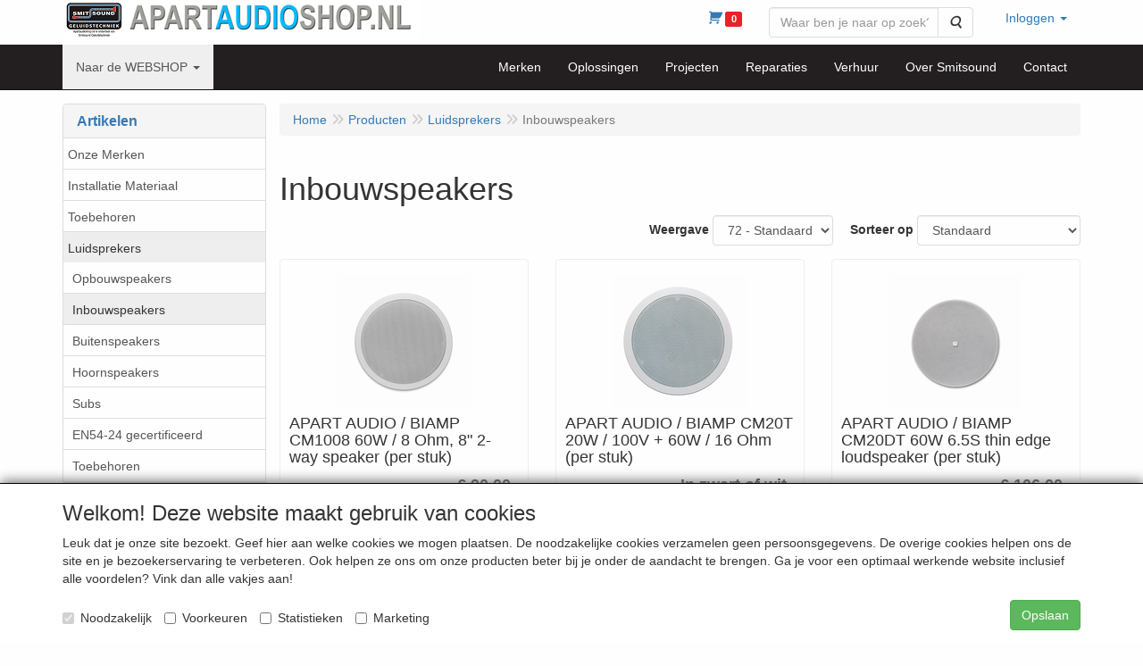

--- FILE ---
content_type: text/html; charset=UTF-8
request_url: https://apartaudioshop.nl/nl/luidsprekers/inbouwspeakers/g-10000011
body_size: 15658
content:
<!DOCTYPE html>
<html lang="nl">
    <head>
        <base href="https://apartaudioshop.nl/"
              data-url=""
              data-routing="/js/routing.json"
        />
        <meta name="viewport" content="width=device-width, initial-scale=1">
        <meta charset="utf-8" >
        
                    <meta name="author" content="Apart Audio, Rene de Smit, Smitsound" />
                    <meta name="keywords" content="Inbouwspeakers" />
                    <meta name="description" content="Inbouwspeakers" />
                    <meta name="rating" content="general" />
                    <script>    (function(i,s,o,g,r,a,m){i['GoogleAnalyticsObject']=r;i[r]=i[r]||function(){    (i[r].q=i[r].q||[]).push(arguments)},i[r].l=1*new Date();a=s.createElement(o),    m=s.getElementsByTagName(o)[0];a.async=1;a.src=g;m.parentNode.insertBefore(a,m)    })(window,document,'script','https://www.google-analytics.com/analytics.js','ga');      ga('create', 'UA-90665949-1', 'auto');    ga('send', 'pageview');    </script>
                    <meta name='generator' content='LogiVert 8.19.0.5; Equinoxe 10.5.33' />
        
        <title>Inbouwspeakers</title>

        <!-- Load scripting -->
                                    <script>
    window.dataLayer = window.dataLayer || [];
    window.dataLayer.enableGA4Ecommerce = false;
</script>
                            <script src="/js/api.min.js?h=9a8857d6"></script>
                            <script>
document.addEventListener('DOMContentLoaded', function(el) {
    window.api = new Api("MzM4MDAzMzcwNzk3OTU6cEx3WWYwZ29PbFpSd0M0M3Z5VA==", "https://apartaudioshop.nl");
});
</script>
                    
        <script src="/js/plugins.min.js?h=bb38a032" id="pluginScripts"></script>
        <script src="/js/early_scripts.min.js?h=2ebe7f84" id="earlyScripts"></script>

        <script>
            // Epsilon Polyfill for IE
            if (Number.EPSILON === undefined) {
                Number.EPSILON = Math.pow(2, -52);
            }
            // Number Formatting
            Math.toDisplay = function (val, precision, force_sign) {
                if (typeof force_sign === 'undefined') {
                    force_sign = false;
                }

                if (typeof precision === "undefined") {
                    precision = 2;
                }

                if(isNaN(val) || typeof val !== "number") {
                    return false;
                }

                val = val + (1E3 * Number.EPSILON);
                var str = val.toFixed(precision);
                var decpoint = str.indexOf('.');

                str = str.replace('.', '.');

                for(var i = (decpoint - 3); i > 0; i = i - 3) {
                    str = str.slice(0, i) + ',' + str.slice(i);
                }

                if(force_sign && val > 0) {
                    str = "+" + str;
                }

                return str;
            }

            Math.toPrice = function(val, force_sign) {
                if(typeof force_sign === 'undefined') {
                    force_sign = false;
                }
                var price = "";

                if(val === 0) {
                    price = "Gratis";
                } else {
                    if(force_sign && val > 0) {
                        price = "+";
                    } else if(val < 0) {
                        price = "-";
                    }
                    price += "€ ";
                    price += Math.toDisplay(Math.abs(val), 2);
                }

                return price;
            }
            window.main_root = "https://smitsound.nl/basis/";

        </script>

        <link rel="stylesheet" href="/assets/base.css?h=676cf9a1" />

        <link rel="stylesheet" href="/assets/theme.css?h=02c88471" />
        <link rel="icon" type="image/x-icon" href="/favicon.ico?h=7bf92043" />    <script src="https://www.google.com/recaptcha/api.js?onload=recaptchaOnload&render=explicit" async defer onerror="document.getElementsByTagName('html')[0].classList.add('no-captcha')"></script></head>
    <body data-sticky-container>
        
                    <header>
    <div class="logo-top">
        <div class="container">
            <div>
                <a href="/nl/" alt="OMROEPINSTALLATIE.NL">
                    <img src="/images/cb_120.png?h=31eb00b2" alt="OMROEPINSTALLATIE.NL" class="logo"/>
                </a>
            </div>
            <div class="pull-right hidden-xs">
                    <ul class="nav navbar-nav ">
            <li class="menu_cart ">
        <a href="/nl/winkelwagen/" data-mode="articles">
    <i class="cart"></i><span class="amount label label-primary articles">0</span></a>
            </li>
    <li class="menu_search_widget ">
        <form action="/nl/zoeken" method="get" class="navbar-form menu_search_widget ">
    <div class="input-group">
        <input type="search"
                id="search_query"
                placeholder="Waar ben je naar op zoek?"
                name="query"
                class="form-control"
                                data-suggest="1"
                autocomplete="off">
        <span class="input-group-btn">
            <button type="submit" class="btn btn-default">
                <i class="fa fa-search"></i>
                <span class="sr-only">Zoeken</span>
            </button>
        </span>
    </div>
</form>

            </li>
    <li class="menu_my_account ">
        <a href="/nl/inloggen"
   class="dropdown-toggle" data-toggle="dropdown" role="button"
   aria-haspopup="true"
   aria-expanded="false">
    <span class="lbl">Inloggen</span>
    <span class="caret"></span></a>
                    <ul class="dropdown-menu">
                    <li class="">
            
                                    
<form method="post" action="/nl/inloggen">
    <div class="form-group"><label class="control-label required" for="_username">Loginnaam</label><input type="text" id="_username" name="_username" required="required" class="form-control form-control" /><p class="help-block"></p>
    </div>
    <div class="form-group"><label class="control-label required" for="_password">Wachtwoord</label><input type="password" id="_password" name="_password" required="required" class="form-control form-control" /><p class="help-block"></p>
    </div>
    <div class="form-group"><input type="text" id="emailAddress" name="emailAddress" class="form-extrahiddenfield form-control" /><p class="help-block"></p>
    </div>

            <button type="submit" name="loginSubmit" class="btn btn-primary">Inloggen</button>
                <input type="hidden" name="_target_path" value="https://apartaudioshop.nl/nl/luidsprekers/inbouwspeakers/g-10000011" />
        <input type="hidden" name="_csrf_token" value="b439fa05b1b4fda8aad5c7f0be.edgavoTwbuz-LIaGqhJE8r9zWGAD-Mw_JvxJWmTAWHk.CIxM_O3EXqavWf7w4WQ1mOVKIC5HlL1tF7QHPh2EazQqv2Pr7Yc3h7JG8Q" />
</form>

            </li>
    <li class="">
        <a href="/nl/registreren"
   >
    <span class="lbl">Registreren</span>
    </a>
            </li>
    <li class="">
        <a href="/nl/wachtwoord/vergeten"
   >
    <span class="lbl">Wachtwoord vergeten?</span>
    </a>
            </li>

            </ul>
            </li>

    </ul>

            </div>
        </div>
    </div>
</header>

<div class="nav-top sticky-header ">
    <nav class="navbar">
        <div class="container">
            <div class="navbar-header">
                <button type="button" class="navbar-toggle collapsed" data-toggle="collapse" data-target="#topmenu"
                        aria-expanded="false">
                    <span class="sr-only">Menu</span>
                    <span class="icon-bar"></span>
                    <span class="icon-bar"></span>
                    <span class="icon-bar"></span>
                </button>
            </div>

            <div class="collapse navbar-collapse" id="topmenu">
                <div class="mobile-menu-addon">
                        <ul class="nav navbar-nav ">
            <li class="menu_cart ">
        <a href="/nl/winkelwagen/" data-mode="articles">
    <i class="cart"></i><span class="amount label label-primary articles">0</span></a>
            </li>
    <li class="menu_search_widget ">
        <form action="/nl/zoeken" method="get" class="navbar-form menu_search_widget ">
    <div class="input-group">
        <input type="search"
                id="search_query"
                placeholder="Waar ben je naar op zoek?"
                name="query"
                class="form-control"
                                data-suggest="1"
                autocomplete="off">
        <span class="input-group-btn">
            <button type="submit" class="btn btn-default">
                <i class="fa fa-search"></i>
                <span class="sr-only">Zoeken</span>
            </button>
        </span>
    </div>
</form>

            </li>
    <li class="menu_my_account ">
        <a href="/nl/inloggen"
   class="dropdown-toggle" data-toggle="dropdown" role="button"
   aria-haspopup="true"
   aria-expanded="false">
    <span class="lbl">Inloggen</span>
    <span class="caret"></span></a>
                    <ul class="dropdown-menu">
                    <li class="">
            
                                    
<form method="post" action="/nl/inloggen">
    <div class="form-group"><label class="control-label required" for="_username">Loginnaam</label><input type="text" id="_username" name="_username" required="required" class="form-control form-control" /><p class="help-block"></p>
    </div>
    <div class="form-group"><label class="control-label required" for="_password">Wachtwoord</label><input type="password" id="_password" name="_password" required="required" class="form-control form-control" /><p class="help-block"></p>
    </div>
    <div class="form-group"><input type="text" id="emailAddress" name="emailAddress" class="form-extrahiddenfield form-control" /><p class="help-block"></p>
    </div>

            <button type="submit" name="loginSubmit" class="btn btn-primary">Inloggen</button>
                <input type="hidden" name="_target_path" value="https://apartaudioshop.nl/nl/luidsprekers/inbouwspeakers/g-10000011" />
        <input type="hidden" name="_csrf_token" value="e31de1c.RvYqpM3Dg00y1Y5BYzdWLSK75Rfl86RakAqm16PXxek.N6J85qT3swdjoPY3KEEnR3iCnVmhn9UIoULos9qT9qQVkVPxpLTaJn6_-Q" />
</form>

            </li>
    <li class="">
        <a href="/nl/registreren"
   >
    <span class="lbl">Registreren</span>
    </a>
            </li>
    <li class="">
        <a href="/nl/wachtwoord/vergeten"
   >
    <span class="lbl">Wachtwoord vergeten?</span>
    </a>
            </li>

            </ul>
            </li>

    </ul>

                </div>
                    <ul class="nav navbar-nav ">
            <li class="menu_catalog  active">
        <a href="/nl/catalogus" class="children" role="button"
   aria-haspopup="true" aria-expanded="false">
    <span class="lbl">Naar de WEBSHOP</span>
    <span class="caret"></span></a>
                    <ul class="dropdown-menu">
                    <li class="">
        <a href="/nl/onze-merken/g-97"
   class="dropdown-toggle" data-toggle="dropdown" role="button"
   aria-haspopup="true"
   aria-expanded="false">
    <span class="lbl">Onze Merken</span>
    <span class="caret"></span></a>
                    <ul class="dropdown-menu">
                    <li class="">
        <a href="/nl/onze-merken/ld-systems/g-10000274"
   class="dropdown-toggle" data-toggle="dropdown" role="button"
   aria-haspopup="true"
   aria-expanded="false">
    <span class="lbl">LD Systems</span>
    <span class="caret"></span></a>
                    <ul class="dropdown-menu">
                    <li class="">
        <a href="/nl/onze-merken/ld-systems/ld-systems-maui/g-20000231"
   >
    <span class="lbl">LD Systems MAUI</span>
    </a>
            </li>
    <li class="">
        <a href="/nl/onze-merken/ld-systems/ld-systems-stinger/g-20000232"
   >
    <span class="lbl">LD Systems Stinger</span>
    </a>
            </li>
    <li class="">
        <a href="/nl/onze-merken/ld-systems/ld-systems-icoa/g-20000233"
   >
    <span class="lbl">LD Systems ICOA</span>
    </a>
            </li>
    <li class="">
        <a href="/nl/onze-merken/ld-systems/ld-systems-maila/g-20000234"
   >
    <span class="lbl">LD Systems MAILA</span>
    </a>
            </li>
    <li class="">
        <a href="/nl/onze-merken/ld-systems/ld-systems-dave/g-20000235"
   >
    <span class="lbl">LD Systems DAVE</span>
    </a>
            </li>
    <li class="">
        <a href="/nl/onze-merken/ld-systems/ld-systems-curv/g-20000236"
   >
    <span class="lbl">LD Systems CURV</span>
    </a>
            </li>
    <li class="">
        <a href="/nl/onze-merken/ld-systems/ld-systems-anny/g-20000237"
   >
    <span class="lbl">LD Systems ANNY</span>
    </a>
            </li>
    <li class="">
        <a href="/nl/onze-merken/ld-systems/ld-systems-installatiespeakers/g-20000238"
   >
    <span class="lbl">LD Systems Installatiespeakers</span>
    </a>
            </li>
    <li class="">
        <a href="/nl/onze-merken/ld-systems/ld-systems-draadloze-microfoons/g-20000239"
   >
    <span class="lbl">LD Systems Draadloze Microfoons</span>
    </a>
            </li>
    <li class="">
        <a href="/nl/onze-merken/ld-systems/ld-systems-in-ears/g-20000240"
   >
    <span class="lbl">LD Systems In Ears</span>
    </a>
            </li>
    <li class="">
        <a href="/nl/onze-merken/ld-systems/ld-systems-mengtafel/g-20000241"
   >
    <span class="lbl">LD Systems Mengtafel</span>
    </a>
            </li>
    <li class="">
        <a href="/nl/onze-merken/ld-systems/ld-systems-versterkers/g-20000242"
   >
    <span class="lbl">LD Systems Versterkers</span>
    </a>
            </li>

            </ul>
            </li>

            </ul>
            </li>
    <li class="">
        <a href="/nl/installatie-materiaal/g-94"
   class="dropdown-toggle" data-toggle="dropdown" role="button"
   aria-haspopup="true"
   aria-expanded="false">
    <span class="lbl">Installatie Materiaal</span>
    <span class="caret"></span></a>
                    <ul class="dropdown-menu">
                    <li class="">
        <a href="/nl/installatie-materiaal/installatie-materiaal/g-10000240"
   >
    <span class="lbl">Installatie Materiaal</span>
    </a>
            </li>
    <li class="">
        <a href="/nl/installatie-materiaal/installatie-racks/g-10000241"
   >
    <span class="lbl">Installatie Racks</span>
    </a>
            </li>
    <li class="">
        <a href="/nl/installatie-materiaal/caymon-casy-modulaire-systemen/g-10000268"
   class="dropdown-toggle" data-toggle="dropdown" role="button"
   aria-haspopup="true"
   aria-expanded="false">
    <span class="lbl">Caymon Casy Modulaire Systemen</span>
    <span class="caret"></span></a>
                    <ul class="dropdown-menu">
                    <li class="">
        <a href="/nl/installatie-materiaal/caymon-casy-modulaire-systemen/casy-modules/g-20000205"
   >
    <span class="lbl">CASY Modules</span>
    </a>
            </li>
    <li class="">
        <a href="/nl/installatie-materiaal/caymon-casy-modulaire-systemen/casy-19-inch-chassis/g-20000208"
   >
    <span class="lbl">CASY 19 inch Chassis</span>
    </a>
            </li>
    <li class="">
        <a href="/nl/installatie-materiaal/caymon-casy-modulaire-systemen/casy-tafel-chassis/g-20000209"
   >
    <span class="lbl">CASY Tafel Chassis</span>
    </a>
            </li>
    <li class="">
        <a href="/nl/installatie-materiaal/caymon-casy-modulaire-systemen/casy-onder-tafel-chassis/g-20000212"
   >
    <span class="lbl">CASY onder tafel Chassis</span>
    </a>
            </li>
    <li class="">
        <a href="/nl/installatie-materiaal/caymon-casy-modulaire-systemen/casy-muur-chassis/g-20000213"
   >
    <span class="lbl">CASY Muur Chassis</span>
    </a>
            </li>
    <li class="">
        <a href="/nl/installatie-materiaal/caymon-casy-modulaire-systemen/casy-stage-box/g-20000216"
   >
    <span class="lbl">CASY Stage Box</span>
    </a>
            </li>
    <li class="">
        <a href="/nl/installatie-materiaal/caymon-casy-modulaire-systemen/casy-inbouwdoos/g-20000217"
   >
    <span class="lbl">CASY Inbouwdoos</span>
    </a>
            </li>
    <li class="">
        <a href="/nl/installatie-materiaal/caymon-casy-modulaire-systemen/casy-45-x-45-modules/g-20000220"
   >
    <span class="lbl">CASY 45 x 45 Modules</span>
    </a>
            </li>

            </ul>
            </li>
    <li class="">
        <a href="/nl/installatie-materiaal/apparatuur-rackverlichting/g-10000242"
   >
    <span class="lbl">Apparatuur &amp; Rackverlichting</span>
    </a>
            </li>
    <li class="">
        <a href="/nl/installatie-materiaal/flightcase-rack-onderdelen/g-10000243"
   class="dropdown-toggle" data-toggle="dropdown" role="button"
   aria-haspopup="true"
   aria-expanded="false">
    <span class="lbl">Flightcase &amp; Rack Onderdelen</span>
    <span class="caret"></span></a>
                    <ul class="dropdown-menu">
                    <li class="">
        <a href="/nl/installatie-materiaal/flightcase-rack-onderdelen/lades/g-20000183"
   >
    <span class="lbl">Lades</span>
    </a>
            </li>
    <li class="">
        <a href="/nl/installatie-materiaal/flightcase-rack-onderdelen/plateaus/g-20000184"
   >
    <span class="lbl">Plateau's</span>
    </a>
            </li>
    <li class="">
        <a href="/nl/installatie-materiaal/flightcase-rack-onderdelen/blindplaten/g-20000189"
   >
    <span class="lbl">Blindplaten</span>
    </a>
            </li>
    <li class="">
        <a href="/nl/installatie-materiaal/flightcase-rack-onderdelen/ventilatiepanelen/g-20000190"
   >
    <span class="lbl">Ventilatiepanelen</span>
    </a>
            </li>
    <li class="">
        <a href="/nl/installatie-materiaal/flightcase-rack-onderdelen/aansluitpanelen/g-20000191"
   >
    <span class="lbl">Aansluitpanelen</span>
    </a>
            </li>
    <li class="">
        <a href="/nl/installatie-materiaal/flightcase-rack-onderdelen/brush-strips/g-20000195"
   >
    <span class="lbl">Brush strips</span>
    </a>
            </li>
    <li class="">
        <a href="/nl/installatie-materiaal/flightcase-rack-onderdelen/din-rails/g-20000197"
   >
    <span class="lbl">DIN Rails</span>
    </a>
            </li>
    <li class="">
        <a href="/nl/installatie-materiaal/flightcase-rack-onderdelen/bevestigingsmateriaal/g-20000193"
   >
    <span class="lbl">Bevestigingsmateriaal</span>
    </a>
            </li>

            </ul>
            </li>
    <li class="">
        <a href="/nl/installatie-materiaal/volumeregelaars/g-10000244"
   class="dropdown-toggle" data-toggle="dropdown" role="button"
   aria-haspopup="true"
   aria-expanded="false">
    <span class="lbl">Volumeregelaars</span>
    <span class="caret"></span></a>
                    <ul class="dropdown-menu">
                    <li class="">
        <a href="/nl/installatie-materiaal/volumeregelaars/volumeregelaars-apart/g-20000164"
   >
    <span class="lbl">Volumeregelaars Apart</span>
    </a>
            </li>
    <li class="">
        <a href="/nl/installatie-materiaal/volumeregelaars/volumeregelaars-overige-merken/g-20000165"
   >
    <span class="lbl">Volumeregelaars Overige Merken</span>
    </a>
            </li>

            </ul>
            </li>
    <li class="">
        <a href="/nl/installatie-materiaal/wielen-trolleys/g-10000245"
   >
    <span class="lbl">Wielen &amp; Trolleys</span>
    </a>
            </li>
    <li class="">
        <a href="/nl/installatie-materiaal/vision-frontplates-modules/g-10000254"
   class="dropdown-toggle" data-toggle="dropdown" role="button"
   aria-haspopup="true"
   aria-expanded="false">
    <span class="lbl">Vision Frontplates &amp; Modules</span>
    <span class="caret"></span></a>
                    <ul class="dropdown-menu">
                    <li class="">
        <a href="/nl/installatie-materiaal/vision-frontplates-modules/vision-modules/g-20000168"
   >
    <span class="lbl">Vision Modules</span>
    </a>
            </li>
    <li class="">
        <a href="/nl/installatie-materiaal/vision-frontplates-modules/vision-mounting-series/g-20000169"
   >
    <span class="lbl">Vision Mounting Series</span>
    </a>
            </li>
    <li class="">
        <a href="/nl/installatie-materiaal/vision-frontplates-modules/vision-kabels/g-20000170"
   >
    <span class="lbl">Vision Kabels</span>
    </a>
            </li>

            </ul>
            </li>
    <li class="">
        <a href="/nl/installatie-materiaal/gereedschap-trolleys/g-10000263"
   >
    <span class="lbl">Gereedschap &amp; Trolleys</span>
    </a>
            </li>

            </ul>
            </li>
    <li class="">
        <a href="/nl/toebehoren/g-91"
   class="dropdown-toggle" data-toggle="dropdown" role="button"
   aria-haspopup="true"
   aria-expanded="false">
    <span class="lbl">Toebehoren</span>
    <span class="caret"></span></a>
                    <ul class="dropdown-menu">
                    <li class="">
        <a href="/nl/toebehoren/tape/g-10000223"
   >
    <span class="lbl">Tape</span>
    </a>
            </li>
    <li class="">
        <a href="/nl/toebehoren/batterijen/g-10000224"
   >
    <span class="lbl">Batterijen</span>
    </a>
            </li>
    <li class="">
        <a href="/nl/toebehoren/adapters-voedingen/g-10000225"
   >
    <span class="lbl">Adapters &amp; Voedingen</span>
    </a>
            </li>
    <li class="">
        <a href="/nl/toebehoren/trolleys/g-10000267"
   >
    <span class="lbl">Trolleys</span>
    </a>
            </li>
    <li class="">
        <a href="/nl/toebehoren/gereedschap/g-10000226"
   >
    <span class="lbl">Gereedschap</span>
    </a>
            </li>
    <li class="">
        <a href="/nl/toebehoren/oordoppen/g-10000227"
   >
    <span class="lbl">Oordoppen</span>
    </a>
            </li>

            </ul>
            </li>
    <li class=" active">
        <a href="/nl/luidsprekers/g-27"
   class="dropdown-toggle" data-toggle="dropdown" role="button"
   aria-haspopup="true"
   aria-expanded="false">
    <span class="lbl">Luidsprekers</span>
    <span class="caret"></span></a>
                    <ul class="dropdown-menu">
                    <li class="">
        <a href="/nl/luidsprekers/opbouwspeakers/g-10000010"
   >
    <span class="lbl">Opbouwspeakers</span>
    </a>
            </li>
    <li class=" active">
        <a href="/nl/luidsprekers/inbouwspeakers/g-10000011"
   >
    <span class="lbl">Inbouwspeakers</span>
    </a>
            </li>
    <li class="">
        <a href="/nl/luidsprekers/buitenspeakers/g-10000012"
   class="dropdown-toggle" data-toggle="dropdown" role="button"
   aria-haspopup="true"
   aria-expanded="false">
    <span class="lbl">Buitenspeakers</span>
    <span class="caret"></span></a>
                    <ul class="dropdown-menu">
                    <li class="">
        <a href="/nl/luidsprekers/buitenspeakers/opbouwspeakers-voor-buiten/g-20000003"
   >
    <span class="lbl">Opbouwspeakers voor buiten</span>
    </a>
            </li>
    <li class="">
        <a href="/nl/luidsprekers/buitenspeakers/inbouwspeakers-voor-buiten/g-20000008"
   >
    <span class="lbl">Inbouwspeakers voor buiten</span>
    </a>
            </li>
    <li class="">
        <a href="/nl/luidsprekers/buitenspeakers/hoornspeakers/g-20000004"
   >
    <span class="lbl">Hoornspeakers</span>
    </a>
            </li>

            </ul>
            </li>
    <li class="">
        <a href="/nl/luidsprekers/hoornspeakers/g-10000137"
   >
    <span class="lbl">Hoornspeakers</span>
    </a>
            </li>
    <li class="">
        <a href="/nl/luidsprekers/subs/g-10000030"
   >
    <span class="lbl">Subs</span>
    </a>
            </li>
    <li class="">
        <a href="/nl/luidsprekers/en54-24-gecertificeerd/g-10000039"
   >
    <span class="lbl">EN54-24 gecertificeerd</span>
    </a>
            </li>
    <li class="">
        <a href="/nl/luidsprekers/toebehoren/g-10000169"
   >
    <span class="lbl">Toebehoren</span>
    </a>
            </li>

            </ul>
            </li>
    <li class="">
        <a href="/nl/versterking/g-75"
   class="dropdown-toggle" data-toggle="dropdown" role="button"
   aria-haspopup="true"
   aria-expanded="false">
    <span class="lbl">Versterking</span>
    <span class="caret"></span></a>
                    <ul class="dropdown-menu">
                    <li class="">
        <a href="/nl/versterking/eindversterkers/g-10000128"
   >
    <span class="lbl">Eindversterkers</span>
    </a>
            </li>
    <li class="">
        <a href="/nl/versterking/mengversterkers/g-10000130"
   >
    <span class="lbl">Mengversterkers</span>
    </a>
            </li>

            </ul>
            </li>
    <li class="">
        <a href="/nl/mixers/g-74"
   >
    <span class="lbl">Mixers</span>
    </a>
            </li>
    <li class="">
        <a href="/nl/afspeel-apparatuur/g-30"
   class="dropdown-toggle" data-toggle="dropdown" role="button"
   aria-haspopup="true"
   aria-expanded="false">
    <span class="lbl">Afspeel apparatuur</span>
    <span class="caret"></span></a>
                    <ul class="dropdown-menu">
                    <li class="">
        <a href="/nl/afspeel-apparatuur/fm-tuner-internet-radio/g-10000028"
   >
    <span class="lbl">FM tuner/internet radio</span>
    </a>
            </li>
    <li class="">
        <a href="/nl/afspeel-apparatuur/cd-players/g-10000029"
   >
    <span class="lbl">CD players</span>
    </a>
            </li>

            </ul>
            </li>
    <li class="">
        <a href="/nl/omroep-microfoons/g-79"
   >
    <span class="lbl">(Omroep)microfoons</span>
    </a>
            </li>
    <li class="">
        <a href="/nl/vergadersystemen/g-32"
   >
    <span class="lbl">Vergadersystemen</span>
    </a>
            </li>
    <li class="">
        <a href="/nl/volume-regelaars/g-37"
   class="dropdown-toggle" data-toggle="dropdown" role="button"
   aria-haspopup="true"
   aria-expanded="false">
    <span class="lbl">Volume regelaars</span>
    <span class="caret"></span></a>
                    <ul class="dropdown-menu">
                    <li class="">
        <a href="/nl/volume-regelaars/multi-channel-series/g-10000037"
   >
    <span class="lbl">Multi-channel series</span>
    </a>
            </li>
    <li class="">
        <a href="/nl/volume-regelaars/euro-series/g-10000036"
   >
    <span class="lbl">Euro series</span>
    </a>
            </li>
    <li class="">
        <a href="/nl/volume-regelaars/niko-series/g-10000038"
   >
    <span class="lbl">NIKO series</span>
    </a>
            </li>
    <li class="">
        <a href="/nl/volume-regelaars/sdq5pir-series/g-10000049"
   >
    <span class="lbl">SDQ5PIR series</span>
    </a>
            </li>

            </ul>
            </li>
    <li class="">
        <a href="/nl/kabels-pluggen-en-verlopen/g-38"
   >
    <span class="lbl">Kabels, pluggen en verlopen</span>
    </a>
            </li>
    <li class="">
        <a href="/nl/toebehoren-apart-biamp/g-31"
   class="dropdown-toggle" data-toggle="dropdown" role="button"
   aria-haspopup="true"
   aria-expanded="false">
    <span class="lbl">Toebehoren Apart / Biamp</span>
    <span class="caret"></span></a>
                    <ul class="dropdown-menu">
                    <li class="">
        <a href="/nl/toebehoren-apart-biamp/lijntrafos-100v/g-10000022"
   >
    <span class="lbl">Lijntrafo's 100V</span>
    </a>
            </li>

            </ul>
            </li>

            </ul>
            </li>

    </ul>

                    <ul class="nav navbar-nav pull-right">
            <li class="menu_content_item ">
        <a href="/nl/merken/c-79"
   >
    <span class="lbl">Merken</span>
    </a>
            </li>
    <li class="menu_content_item ">
        <a href="/nl/oplossingen/c-37"
   >
    <span class="lbl">Oplossingen</span>
    </a>
            </li>
    <li class="menu_content_item ">
        <a href="/nl/projecten/c-63"
   >
    <span class="lbl">Projecten</span>
    </a>
            </li>
    <li class="menu_content_item ">
        <a href="/nl/reparaties/c-83"
   >
    <span class="lbl">Reparaties</span>
    </a>
            </li>
    <li class="menu_content_item ">
        <a href="/nl/verhuur/c-8"
   >
    <span class="lbl">Verhuur</span>
    </a>
            </li>
    <li class="menu_content_item ">
        <a href="/nl/over-smitsound/c-80"
   >
    <span class="lbl">Over Smitsound</span>
    </a>
            </li>
    <li class="menu_content_item ">
        <a href="/nl/contact/c-86"
   >
    <span class="lbl">Contact</span>
    </a>
            </li>

    </ul>

            </div>
        </div>
    </nav>
</div>
        <div id="alert-wrapper">
        <div class="container" id="alert-container">
        <!-- This container is in use to display AJAX-triggered Alert messages -->
        </div>
    </div>

    <div class='container article_list' id="main">
            <div class="sidebar left" layout="1">
                    <div class="widget widget_catalog" type="catalog" >
            <div class="panel panel-default">
                                    <div class="panel-heading">
                        <h4 class="panel-title">Artikelen</h4>
                    </div>
                                <div class="list-group list-group-root">
            <a href="/nl/onze-merken/g-97"
           class="list-group-item ">
            Onze Merken
        </a>

                    <a href="/nl/installatie-materiaal/g-94"
           class="list-group-item ">
            Installatie Materiaal
        </a>

                    <a href="/nl/toebehoren/g-91"
           class="list-group-item ">
            Toebehoren
        </a>

                    <a href="/nl/luidsprekers/g-27"
           class="list-group-item active">
            Luidsprekers
        </a>

                    <div class="children list-group">
            <a href="/nl/luidsprekers/opbouwspeakers/g-10000010"
           class="list-group-item ">
            Opbouwspeakers
        </a>

                    <a href="/nl/luidsprekers/inbouwspeakers/g-10000011"
           class="list-group-item active">
            Inbouwspeakers
        </a>

                    <a href="/nl/luidsprekers/buitenspeakers/g-10000012"
           class="list-group-item ">
            Buitenspeakers
        </a>

                    <a href="/nl/luidsprekers/hoornspeakers/g-10000137"
           class="list-group-item ">
            Hoornspeakers
        </a>

                    <a href="/nl/luidsprekers/subs/g-10000030"
           class="list-group-item ">
            Subs
        </a>

                    <a href="/nl/luidsprekers/en54-24-gecertificeerd/g-10000039"
           class="list-group-item ">
            EN54-24 gecertificeerd
        </a>

                    <a href="/nl/luidsprekers/toebehoren/g-10000169"
           class="list-group-item ">
            Toebehoren
        </a>

            </div>
                    <a href="/nl/versterking/g-75"
           class="list-group-item ">
            Versterking
        </a>

                    <a href="/nl/mixers/g-74"
           class="list-group-item ">
            Mixers
        </a>

                    <a href="/nl/afspeel-apparatuur/g-30"
           class="list-group-item ">
            Afspeel apparatuur
        </a>

                    <a href="/nl/omroep-microfoons/g-79"
           class="list-group-item ">
            (Omroep)microfoons
        </a>

                    <a href="/nl/vergadersystemen/g-32"
           class="list-group-item ">
            Vergadersystemen
        </a>

                    <a href="/nl/volume-regelaars/g-37"
           class="list-group-item ">
            Volume regelaars
        </a>

                    <a href="/nl/kabels-pluggen-en-verlopen/g-38"
           class="list-group-item ">
            Kabels, pluggen en verlopen
        </a>

                    <a href="/nl/toebehoren-apart-biamp/g-31"
           class="list-group-item ">
            Toebehoren Apart / Biamp
        </a>

            </div>

            </div>
        </div>
             
    </div>

        
        <div id="content">
            <div>    <div id="breadcrumb_container">
                    <ol class="breadcrumb back internal"><li><a href="javascript:history.back()">Terug</a></li></ol>                <ol class="breadcrumb" itemscope itemtype="http://schema.org/BreadcrumbList"><li itemprop="itemListElement" itemscope itemtype="http://schema.org/ListItem"
                        ><a href="/nl/"
                       itemprop="item"                    ><span itemprop="name">Home</span></a><meta itemprop="position" content="1" /></li><li itemprop="itemListElement" itemscope itemtype="http://schema.org/ListItem"
                        ><a href="/nl/catalogus"
                       itemprop="item"                    ><span itemprop="name">Producten</span></a><meta itemprop="position" content="2" /></li><li itemprop="itemListElement" itemscope itemtype="http://schema.org/ListItem"
                        ><a href="/nl/luidsprekers/g-27"
                       itemprop="item"                    ><span itemprop="name">Luidsprekers</span></a><meta itemprop="position" content="3" /></li><li itemprop="itemListElement" itemscope itemtype="http://schema.org/ListItem"
                        class="active"><span itemprop="name">Inbouwspeakers</span><meta itemprop="position" content="4" /></li></ol>
    </div>
</div>
                            <div class='lv_category'>
                
        <div class="category">
            <h1>Inbouwspeakers</h1>

                                                    
                        
                        <div class="artlist_container" id="artList" v-bind:class="(!first_load ? 'display ' : ' ') + ((!has_results || first_load) ? 'no-results' : '')">
                <div class="spinner-container" v-if="!loaded">
    <div class="spinner">
        <span class="fa fa-circle-o-notch fa-spin"></span>
    </div>
    <div class="backdrop"></div>
</div>

                                <div class="articles" v-if="should_render_listing && !first_load">
                    <div class="grid-filters form-inline">
                        <ul class="pagination" v-if="typeof pagers.articles !== 'undefined' && pagers.articles.last > 1" data-key="articles">
    <!-- FIRST indicator -->
    <li v-if="pagers.articles.current > 1">
        <a href="#"
            v-on:click.prevent="pager_navigate(1, 'articles')"
            class="first"
            data-page="1"
            aria-label="Eerste">
            <span aria-hidden="true">&laquo;</span>
        </a>
    </li>

    <!-- PREVIOUS indicator -->
    <li v-if="pagers.articles.current > 1">
        <a href="#"
            v-on:click.prevent="pager_navigate(pagers.articles.current - 1, 'articles')"
            class="prev"
            v-bind:data-page="(pagers.articles.current - 1)"
            aria-label="Vorige">
            <span aria-hidden="true">&lt;</span>
        </a>
    </li>


    <!-- PAGE NUMBER indicator(s) -->
    <li v-for="n in pagers.articles.to"
        v-if="n >= pagers.articles.from"
        v-bind:class="n===pagers.articles.current?'active':''">
        <a href="#"
            v-on:click.prevent="pager_navigate(n, 'articles')"
            v-bind:data-page="n"
            v-text="n">}</a>
    </li>

    <!-- NEXT indicator -->
    <li v-if="pagers.articles.current < pagers.articles.last">
        <a href="#"
            v-bind:data-page="(pagers.articles.current + 1)"
            v-on:click.prevent="pager_navigate(pagers.articles.current + 1, 'articles')"
            class="next"
            aria-label="Volgende">
            <span aria-hidden="true">&gt;</span>
        </a>
    </li>

    <!-- LAST indicator -->
    <li v-if="pagers.articles.current < pagers.articles.last">
        <a href="#"
            v-bind:data-page="pagers.articles.last"
            v-on:click.prevent="pager_navigate(pagers.articles.last, 'articles')"
            class="last"
            aria-label="Laatste">
            <span aria-hidden="true">&raquo;</span>
        </a>
    </li>
</ul>
                        <div class="filter-wrapper">
    <div class="products_quantity">
        <label for="prod_per_page">Weergave</label>
        <select @change="update_limit" class="form-control" id="prod_per_page" v-model="search_options.limit">
            <option value="72">72 - Standaard</option>
                            <option value="12" >12</option>
                            <option value="24" >24</option>
                            <option value="36" >36</option>
                            <option value="48" >48</option>
                            <option value="60" >60</option>
                            <option value="84" >84</option>
                            <option value="96" >96</option>
                    </select>
    </div>

            <div class="products_sort">
            <label for="sortMode">Sorteer op </label>
            <select id="sortMode" class="form-control" v-model="search_options.sort">
                                    <option value="sortDefault" selected="selected">Standaard</option>
                                    <option value="sortNameAsc">Naam oplopend</option>
                                    <option value="sortNameDesc">Naam aflopend</option>
                                    <option value="sortPriceAsc">Laagste prijs</option>
                                    <option value="sortPriceDesc">Hoogste prijs</option>
                                    <option value="sortArticleCodeAsc">Artikelcode (oplopend)</option>
                                    <option value="sortArticleCodeDesc">Artikelcode (aflopend)</option>
                            </select>
        </div>
    
    </div>
                    </div>
                        <div class="article-container" v-bind:class="typeof displayMode !== 'undefined' ? displayMode : 'grid'">
        <div class="prod"
            v-for="article in results.articles"
            v-bind:data-id="article.id">
            <div class="wrap">
                <span class="badge" v-if="article.badge" v-text="article.badge"></span>
                <a v-bind:href="article.permalink">
                    <div class="img-container">
                        <img class="thumb"
                            v-if="article.pictures.small"
                            v-bind:src="article.pictures.small"
                            v-bind:alt="article.description"/>
                    </div>
                    <h4>
                        <span class="prod-title"
                            v-html="article.description"></span>
                        <br v-if="article.specification.length > 0"/>
                        <small class="prod-specification"
                            v-html="article.specification"
                            v-if="article.specification.length > 0"></small>
                    </h4>
                                        <div class="price-container" v-if="!article.hide_price">
                        <span class="recommended"
                            v-if="article.recommended_price > article.unit_price
                            && typeof article.price_display === 'undefined'">
                            <span class="amt"
                                v-text="Math.toPrice(article.recommended_price)"></span>
                        </span>
                        <span class="price-display">
                            <span class="amt"
                                v-text="Math.toPrice(article.unit_price)"
                                v-if="typeof article.price_display === 'undefined'"></span>
                            <span v-else
                                class="amt"
                                v-text="article.price_display"></span>
                        </span>
                                            </div>
                    <div class="price-container" v-else><!-- Empty container when price is hidden --></div>
                </a>

                                <form action="/nl/winkelwagen/toevoegen.json" method="post" class="order"
                      v-if="article.canBeOrderedFromGrid">
                    <div class="btn-toolbar prod-adder">
                        <div class="btn-group btn-addon">
                            <a class="btn btn-primary"
                                title="Details"
                                data-toggle="tooltip"
                                v-bind:href="article.permalink">
                                <span class="fa fa-info-circle"></span>
                            </a>
                                                    </div>

                        <div class="btn-group qty-fields">
                            <input type="text"
                                name="quantity"
                                class="form-control prod_qty"
                                v-bind:value="article.quantity"
                                v-bind:min="article.min_qty"
                                v-bind:max="article.max_qty"
                                v-bind:step="article.step_size"
                                v-if="article.canBeOrderedFromGrid === 'with_qty'"/>
                            <input type="hidden" name="quantity" class="prod_qty" v-bind:value="article.quantity" v-else />

                            <button type="submit"
                                class="btn btn-primary btn-add"
                                name="article_order_form[orderbutton]"
                                v-on:click="order_article">
                                <span class="fa fa-shopping-cart"></span>
                            </button>
                        </div>
                        <div class="hideDefault">
                            <input type="hidden"
                                name="id"
                                v-bind:value="article.id"/>
                        </div>
                    </div>
                </form>
                <div class="btn-group proto-article no-order" v-else>
                    <a class="btn btn-primary" v-bind:href="article.permalink">
                        Details
                    </a>
                                    </div>
            </div>
        </div>
    </div>

                    <ul class="pagination" v-if="typeof pagers.articles !== 'undefined' && pagers.articles.last > 1" data-key="articles">
    <!-- FIRST indicator -->
    <li v-if="pagers.articles.current > 1">
        <a href="#"
            v-on:click.prevent="pager_navigate(1, 'articles')"
            class="first"
            data-page="1"
            aria-label="Eerste">
            <span aria-hidden="true">&laquo;</span>
        </a>
    </li>

    <!-- PREVIOUS indicator -->
    <li v-if="pagers.articles.current > 1">
        <a href="#"
            v-on:click.prevent="pager_navigate(pagers.articles.current - 1, 'articles')"
            class="prev"
            v-bind:data-page="(pagers.articles.current - 1)"
            aria-label="Vorige">
            <span aria-hidden="true">&lt;</span>
        </a>
    </li>


    <!-- PAGE NUMBER indicator(s) -->
    <li v-for="n in pagers.articles.to"
        v-if="n >= pagers.articles.from"
        v-bind:class="n===pagers.articles.current?'active':''">
        <a href="#"
            v-on:click.prevent="pager_navigate(n, 'articles')"
            v-bind:data-page="n"
            v-text="n">}</a>
    </li>

    <!-- NEXT indicator -->
    <li v-if="pagers.articles.current < pagers.articles.last">
        <a href="#"
            v-bind:data-page="(pagers.articles.current + 1)"
            v-on:click.prevent="pager_navigate(pagers.articles.current + 1, 'articles')"
            class="next"
            aria-label="Volgende">
            <span aria-hidden="true">&gt;</span>
        </a>
    </li>

    <!-- LAST indicator -->
    <li v-if="pagers.articles.current < pagers.articles.last">
        <a href="#"
            v-bind:data-page="pagers.articles.last"
            v-on:click.prevent="pager_navigate(pagers.articles.last, 'articles')"
            class="last"
            aria-label="Laatste">
            <span aria-hidden="true">&raquo;</span>
        </a>
    </li>
</ul>
                </div>

                
                                <div class="alert alert-danger" role="alert" v-show="result_count === 0 && loaded && should_render_listing && !first_load">
                    Geen zoekresultaten
                </div>
            </div>

            
                                                </div>
    </div>
        </div>
    </div>

            <footer id="nav-footer">
            <div class="widget-container-footer">
                                <div class="widget-column " >
                <div class="widget-container " layout="4">
                    <div class="widget widget_html" type="html" >
                        <div><font color="#0080c0"><b>Smitsound Geluidstechniek</b></font></div>
<div><font color="#000000"><br></font></div>
<div><a href="https://www.smitsound.nl/nl/catalogus" target="_lvblank"><font color="#000000">Webshop</font></a></div>
<div><a href="/nl/ons-bedrijf/c-80"><font color="#000000">Het bedrijf</font></a></div>
<div><a href="/nl/onze-merken/c-79"><font color="#000000">Merken</font></a></div>
<div><a href="/nl/onze-projecten/c-63"><font color="#000000">Projecten</font></a></div>
<div><a href="/nl/smitsound-denkt-met-u-mee/c-37"><font color="#000000">Oplossingen</font></a></div>
<div><a href="/nl/multi-zone-systemen/c-76"><font color="#000000">Multi Zone systemen</font></a></div>
<div><a href="/nl/100-volt-systemen-77/c-77"><font color="#000000">100 Volt systemen</font></a></div>
<div><a href="/nl/onderhoud-en-reparaties/c-83"><font color="#000000">Onderhoud en Reparaties</font></a></div>
            </div>
                    <div class="widget widget_html" type="html" >
                        <div><font color="#0080c0"><b>Algemeen</b></font></div>
<div><font color="#ffffff"><br></font></div>
<div><a href="/nl/algemene-voorwaarden/c-1"><font color="#000000">Algemene Voorwaarden</font></a></div>
<div><a href="/nl/privacyverklaring/c-41"><font color="#000000">Privacyverklaring</font></a></div>
<div><a href="/nl/referenties/c-9"><font color="#000000">Referenties</font></a></div>
<div><a href="/nl/contact-met-smitsound/c-86"><font color="#000000">Contact</font></a></div>
<div><a href="/nl/contact-met-smitsound/c-86"><font color="#000000">Offerte aanvragen</font></a></div>
            </div>
                    <div class="widget widget_html" type="html" >
                        <div><font color="#0080c0"><b>Social Media</b></font></div>
<div><font color="#000000"><br></font></div>
<div><a href="https://www.facebook.com/SmitsoundGeluidstechniek" target="_lvblank"><font color="#000000">Facebook</font></a></div>
<div><a href="https://www.instagram.com/explore/locations/578441625531521/smitsound-geluidstechniek/" target="_lvblank"><font color="#000000">Instagram</font></a></div>
<div><a href="https://www.youtube.com/user/geluidsinstallatie" target="_lvblank"><font color="#000000">Youtube</font></a></div>
<div><a href="https://www.linkedin.com/in/rené-de-smit-43112a68/" target="_lvblank"><font color="#000000">LinkedIn</font></a></div>
            </div>
                    <div class="widget widget_html" type="html" >
                        <div><font color="#0080c0"><b>Contact</b></font></div>
<div><br></div>
<div><font color="#000000">Smitsound Geluidstechniek</font></div>
<div><font color="#000000">Meester Janssenweg 43</font></div>
<div><font color="#000000">5106 NA Dongen</font></div>
<div><font color="#000000">E-mail: info@smitsound.nl</font></div>
<div><font color="#000000">Telefoon: +31-(0)6-22256322</font></div>
            </div>
            </div>

                <div class="widget-container " layout="1/1/1">
                    <div class="widget widget_html" type="html" >
                        <div align="center"><font color="#000000">Bestellingen binnen Nederland, ongeacht gewicht, verstuurd voor &euro; 6,95</font></div>
            </div>
                    <div class="widget widget_html" type="html" >
                        <div align="center"><font color="#000000">Prijzen inclusief 21% BTW, tenzij anders vermeldt</font></div>
            </div>
                    <div class="widget widget_html" type="html" >
                        <div align="center"><font color="#000000">Prijswijzigingen en typefouten voorbehouden</font></div>
            </div>
            </div>

                <div class="widget-container " layout="1">
                    <div class="widget widget_html" type="html" >
                        <div align="center"><font color="#000000">&copy; Smitsound Geluidstechniek 2024, alle rechten voorbehouden</font></div>
            </div>
            </div>

        </div>

                                <div class="widget-column " >
                <div class="widget-container " layout="1">
                    <div class="widget widget_html" type="html" >
                        <div align="center">&copy; Smitsound Geluidstechniek 2023</div>
<div align="center">Alle bestellingen binnen Nederland, ongeacht gewicht, worden voor &euro;6,95 verstuurd</div>
            </div>
            </div>

                <div class="widget-container " layout="6">
                    <div class="widget widget_content" type="content" position="BOTTOM" >
                                                <a href="/nl/referenties/c-9">
                                <h4>Referenties</h4>
                                    </a>
                                        <ul class="menu">
    </ul>            </div>
                    <div class="widget widget_content" type="content" position="BOTTOM" >
                                                <a href="/nl/algemene-voorwaarden/c-1">
                                <h4>Algemene Voorwaarden</h4>
                                    </a>
                                        <ul class="menu">
    </ul>            </div>
                    <div class="widget widget_content" type="content" position="BOTTOM" >
                                                <a href="/nl/privacyverklaring/c-41">
                                <h4>Privacyverklaring</h4>
                                    </a>
                                        <ul class="menu">
    </ul>            </div>
                    <div class="widget widget_content" type="content" position="BOTTOM" >
                                                <a href="/nl/contact/c-2">
                                <h4>Contact</h4>
                                    </a>
                                        <ul class="menu">
    </ul>            </div>
            </div>

        </div>

                    </div>
    </footer>
    
    <div id="backdrop"></div>

        <div id="cart-popup" class="modal fade" aria-labelledby="cartTitle" role="dialog">
    <div class="modal-dialog modal-lg" role="document">
        <div class="modal-content" id="cart">
            <div class="modal-header">
                <button class="close"
                    aria-label="Sluit"
                    data-dismiss="modal"
                    type="button">
                    <span aria-hidden="true">&times;</span>
                </button>
                <h4 class="modal-title" id="cartTitle">
                    <a href="/nl/winkelwagen/">Winkelwagen</a>
                </h4>
            </div>
            <div class="modal-body">
                <div id="cart-messages">
    <div v-for="(messages, level) in flashes">
        <div v-for="message in messages"
            v-bind:class="'alert alert-'+level"
            v-html="message"></div>
    </div>
</div>
<div class="cart" v-if="cart.total_items > 0">
    <table v-for="(articles, bag) in cart.bags"
        v-bind:data-bag="bag"
        class="table table-striped cart-table vue-cart">
        <thead v-if="bag === 'subscriptions'">
        <th class="actions"></th>
        <th class="qty">Aantal</th>
        <th class="product">Artikel</th>
        <th class="price">Startprijs</th>
        <th class="price price-recurring">Daarna</th>
        <th class="period">Periode</th>
        <th class="total">Totaal</th>
        </thead>
        <thead v-else>
        <th class="actions"></th>
        <th class="qty">Aantal</th>
        <th class="product">Artikel</th>
        <th class="price">Stukprijs</th>
        <th class="total">Totaal</th>
        </thead>
        <tbody class="cart-items">
        <tr class="cart-item"
            v-for="(article, cart_line) in articles"
            v-bind:data-min="article.min_qty"
            v-bind:data-max="article.max_qty"
            v-bind:data-step="article.step_size"
            v-bind:data-precision="article.step_precision"
            v-bind:data-bag="bag"
            v-bind:data-cartKey="cart_line">
            <td class="actions">
                <button type="button"
                    class="cart-increase"
                    title="Toevoegen"
                    v-show="bag !=='gifts'"
                    v-on:click="add"
                    v-bind:disabled="article.max_qty<=article.quantity">
                    <span class="sr-only">Toevoegen</span>
                    <span class="fa fa-plus"></span>
                </button>
                <button type="button"
                    class="cart-decrease"
                    title="Verwijderen"
                    v-show="bag !=='gifts'"
                    v-on:click="remove"
                    v-bind:disabled="article.min_qty>=article.quantity">
                    <span class="sr-only">Verwijderen</span>
                    <span class="fa fa-minus"></span>
                </button>
                <button type="button"
                    class="cart-remove"
                    title="Verwijderen"
                    v-on:click="remove_all">
                    <span class="sr-only">Verwijderen</span>
                    <span class="fa fa-trash"></span>
                </button>
            </td>
            <td class="qty">
                <span class="prod-qty" v-text="article.quantity"></span>
            </td>
            <td class="product">
                <div class="thumb" v-if="include_images && article.pictures
                                && (article.pictures.mini || article.pictures.small) ">
                    <img v-bind:alt="article.description" v-bind:src="article.pictures.mini"
                         v-if="article.pictures.mini"/>
                    <img v-bind:alt="article.description" v-bind:src="article.pictures.small"
                         v-else/>
                </div>
                <div class="prodData">
                    <!-- Product Data -->
                    <a v-bind:href="article.permalink" v-text="article.description"></a><br/>
                    <span class="measure" v-text="article.measure" v-if="article.measure"></span>
                    <br v-if="article.measure"/>

                    <!-- Selected Options -->
                    <div class="options">
                        <div class="option"
                            v-for="option in article.options"
                            v-if="option.value !==null">
                            <span class="option name">
                                <strong v-text="option.label + ':'"></strong>
                                <span v-text="option.value"></span>
                            </span>
                            <span class="option total small"
                                v-text="'(' + Math.toPrice(option.prices.each, true) + ')'"
                                v-if="option.price"></span>
                        </div>
                    </div>

                    <!-- Cart Text -->
                    <div class="cartText" v-if="article.cartText" v-html="article.cartText"></div>

                    <!-- Small Order Premium -->
                    <div class="premium" v-if="article.premium && article.premium.applied">
                        <span v-text="Translator.trans('article.price.small_order_surplus', {'count': article.premium.quantity }, 'messages') + ':'"></span>
                        <span class="total small" v-text="Math.toPrice(article.premium.price)"></span>
                    </div>

                    <!-- "Eenmalige" Optiemeerprijzen -->
                    <div class="premium" v-if="typeof article.price_once !== 'undefined' && article.price_once != 0">
                        <span v-text="Translator.trans('article.price.once.surplus')"></span>
                        <span class="total small" v-text="Math.toPrice(article.price_once, true)"></span>
                    </div>

                    <!-- Messages -->
                    <div class="messages" v-if="article.messages">
                        <div v-for="message in article.messages"
                            v-bind:class="'alert alert-'+message.level"
                            v-text="Translator.trans(message.message, message.data)">
                        </div>
                    </div>
                    <div class="visible-xs">
                        <!-- Todo -->
                        <strong>Aantal</strong>:
                        <span class="prod-qty" v-text="article.quantity"></span>
                        <div class="actions">
                            <button type="button"
                                class="cart-increase"
                                title="Toevoegen"
                                v-show="bag !=='gifts'"
                                v-on:click="add"
                                v-bind:disabled="article.max_qty<=article.quantity">
                                <span class="sr-only">Toevoegen</span>
                                <span class="fa fa-plus"></span>
                            </button>
                            <button type="button"
                                class="cart-decrease"
                                title="Verwijderen"
                                v-show="bag !=='gifts'"
                                v-on:click="remove"
                                v-bind:disabled="article.min_qty>=article.quantity">
                                <span class="sr-only">Verwijderen</span>
                                <span class="fa fa-minus"></span>
                            </button>
                            <button type="button"
                                class="cart-remove"
                                title="Verwijderen"
                                v-on:click="remove_all">
                                <span class="sr-only">Verwijderen</span>
                                <span class="fa fa-trash"></span>
                            </button>
                        </div>
                    </div>
                </div>
            </td>
            <td class="price">
                <span class="amt" v-text="Math.toPrice(article.unit_price)"></span>
                <strong v-if="bag === 'gifts'">(Cadeau)</strong>
            </td>
            <td class="price price-recurring" v-if="bag === 'subscriptions'">
                <span class="amt" v-text="Math.toPrice(article.subscription_recurring_price)"></span>
            </td>
            <td class="period"
                v-if="bag === 'subscriptions'"
                v-text="Translator.trans('article.period.'+article.subscription_period)"></td>
            <td class="total">
                <span class="amt" v-text="Math.toPrice(article.price)"></span>
            </td>
        </tr>
        </tbody>
    </table>


    <table class="table table-striped cart-table">
        <tfoot>
        <!-- Subtotal Row -->
        <tr class="subtotal">
            <td class="actions"></td>
            <td colspan="3">Subtotaal</td>
            <td class="total">
                <span class="amt" v-text="Math.toPrice(cart.price)"></span>
            </td>
        </tr>

        <!-- Discount Row -->
        <tr class="discount" v-for="(discount,label) in cart.discounts" v-if="cart.discounts && label !== 'total'" v-bind:class="label">
            <td class="actions"></td>
            <td colspan="2"
                v-text="discount.label"></td>
            <td class="price" v-text="Math.toPrice(discount.price * -1)"></td>
            <td class="total"></td>
        </tr>
        <tr class="discount total" v-if="cart.discounts.total > 0">
            <td class="actions"></td>
            <td colspan="3" v-text="Translator.trans('price.your_discount')"></td>
            <td class="total" v-text="Math.toPrice(cart.discounts.total * -1)"></td>
        </tr>

        <!-- Ecotax Row (placeholder) -->
        <tr class="ecotax" v-for="ecotax in cart.ecotaxes" v-if="cart.ecotaxes">
            <td class="actions"></td>
            <td colspan="3" v-text="ecotax.name"></td>
            <td class="total">
                <span class="amt"
                    v-text="Math.toPrice(cart.incVat?ecotax.price_incvat:ecotax.price_exvat)"></span>
            </td>
        </tr>

        <!-- Cart Total Row -->
        <tr class="total">
            <td class="actions"></td>
            <td colspan="3">Totaal</td>
            <td class="total">
                <span class="amt" v-text="Math.toPrice(cart.total)"></span>
            </td>
        </tr>

        <!-- Informative Rows -->
        <tr class="vat-description">
            <td colspan="5" v-if="cart.incVat">*Prijzen zijn inclusief btw</td>
            <td colspan="5" v-else>*Prijzen zijn exclusief btw</td>
        </tr>

        <tr class="weight" v-if="weight">
            <td colspan="4">Totaal gewicht</td>
            <td class="price">
                <span class="amt" v-text="Math.toDisplay(cart.weight)"></span>
                <span class="unit" v-text="weight"></span>
            </td>
        </tr>
        </tfoot>
    </table>
</div>
<div class="alert alert-warning" v-else>Uw winkelwagen is op het moment leeg</div>

                <div id="gifts" v-if="cart.availableGifts">
    <h4>Cadeaulijst - maak uw keuze</h4>
    <div class="article-container grid">
                <div class="prod gift" v-for="article in cart.availableGifts" v-bind:data-aid="article.id">
            <div class="wrap">
                <a class="prod-link" v-bind:href="article.permalink">
                    <div class="img-container">
                        <img class="thumb"
                            v-if="article.pictures.small"
                            v-bind:src="article.pictures.small"
                            v-bind:alt="article.description"/>
                        <img class="thumb"
                            v-else-if="article.pictures.mini"
                            v-bind:src="article.pictures.mini"
                            v-bind:alt="article.description"/>
                    </div>
                    <h4><span class="prod-title" v-text="article.description"></span><br/>
                        <small class="prod-specification" v-text="article.specification"></small>
                    </h4>
                    <div class="price-container">
                        <span class="recommended"
                            v-if="article.recommended_price > article.unit_price
                            && typeof article.price_display === 'undefined'">
                            <span class="amt"
                                v-text="Math.toPrice(article.recommended_price)"></span>
                        </span>
                        <span class="price-display">
                            <span class="amt"
                                v-text="Math.toPrice(article.unit_price)"
                                v-if="typeof article.price_display === 'undefined'"></span>
                            <span v-else
                                class="amt"
                                v-text="article.price_display"></span>
                        </span>
                    </div>
                </a>
                <div class="btn-group proto-gift">
                    <a v-bind:href="article.permalink" class="btn btn-primary prod-link">
                    <span class="fa fa-info-circle"
                          data-toggle="tooltip"
                          data-position="top"
                          title="Details">
                    </span>
                    </a>
                                        <button type="button" class="btn btn-default btn-add" v-on:click="addGift" v-bind:data-aid="article.id">
                        <span class="fa fa-plus"
                            data-toggle="tooltip"
                            data-position="top"
                            title="Toevoegen"/></span>
                    </button>
                </div>
            </div>
        </div>
    </div>
</div>
            </div>
            <div class="modal-footer">
                <button type="button" data-dismiss="modal" class="btn btn-default">
                    Sluit
                </button>
                <a href="/nl/winkelwagen/" class="btn btn-default">
                    Naar winkelwagen</a>
                <a href="/nl/afrekenen"
                    class="btn btn-primary"
                    v-if="cart.canBeOrdered && cart.total_items > 0">
                    Bestellen
                </a>
            </div>
        </div>
    </div>
</div>

    

    
                <div class="consent">
    <div class="container askConsent" style="display:block">
        <div class="h3">Welkom! Deze website maakt gebruik van cookies</div>
        <div id="text">Leuk dat je onze site bezoekt. Geef hier aan welke cookies we mogen plaatsen. De noodzakelijke cookies verzamelen geen persoonsgegevens. De overige cookies helpen ons de site en je bezoekerservaring te verbeteren. Ook helpen ze ons om onze producten beter bij je onder de aandacht te brengen. Ga je voor een optimaal werkende website inclusief alle voordelen? Vink dan alle vakjes aan!</div>
        <form method="POST" action="/privacy/set-consent">
            <div class="checkbox">
                <label>
                    <input type="checkbox" name="cookie_consent" checked disabled value="0"/>
                    Noodzakelijk
                </label>
            </div>
            <div class="checkbox">
                <label>
                    <input type="checkbox" name="cookie_consent" value="1"/>
                    Voorkeuren
                </label>
            </div>
            <div class="checkbox">
                <label>
                    <input type="checkbox" name="cookie_consent" value="2"/>
                    Statistieken
                </label>
            </div>
            <div class="checkbox">
                <label>
                    <input type="checkbox" name="cookie_consent" value="4"/>
                    Marketing
                </label>
            </div>
            <button type="button" id="saveConsent" class="pull-right btn btn-success">Opslaan</button>
        </form>
        <script>
            window.updateGTMConsent = (callback) => {
                if (typeof callback === 'function') {
                    document.addEventListener('lv_consent_update', function(event) {
                        callback(event.consentValue);
                    });
                }
            }

            document.addEventListener('DOMContentLoaded', function () {
                let consent_form = $('div.consent').find('form');
                consent_form.find('button#saveConsent').on('click', function () {
                    let label = $(this).text();
                    $(this).html('<span class="fa fa-spin fa-spinner" id="spinner"></span>&nbsp;' + label);

                    // Get the Consent Value
                    let consent_value = 0;
                    $('input[name=cookie_consent]').filter(':checked').each((k, el) => {
                        consent_value += parseInt(el.value);
                    });

                    let event = new CustomEvent('lv_consent_update');
                    event.consentValue = consent_value;
                    document.dispatchEvent(event);

                    $.post(
                        Routing.generate('consent_set'),{
                            cookie_consent: consent_value
                        }
                    )
                        .done(function (response) {
                            if (typeof response.consent === "undefined") {
                                consent_form.prepend('<div class="alert alert-danger">'
                                    + Translator.trans('cookieconsent.prefs_error')
                                    + '</div>'
                                );
                            } else {
                                consent_form.prepend('<div class="alert alert-success">'
                                    + Translator.trans('cookieconsent.prefs_success')
                                    + '</div>'
                                );
                                $(this).text(label);
                                window.location.reload();
                            }
                        })
                        .always(function() {
                            $(this).siblings('span').remove();
                        });
                });
                $('div.consent').show();

                $('#toggleConsentDiv').on('click', function () {
                    $('div.consent > div').toggle();
                });

                $('#withdrawConsent').on('click', function () {
                    let event = new CustomEvent('lv_consent_update');
                    event.consentValue = 0;
                    document.dispatchEvent(event);

                    $.get(Routing.generate('consent_withdraw'));
                });
            });
        </script>
    </div>
</div>
        <script>
            WebFontConfig = {
                google: {families: ['Source+Sans+Pro:400,300,600,700:latin', 'Russo+One::latin']}
            };
            (function () {
                var wf = document.createElement('script');
                wf.src = ('https:' === document.location.protocol ? 'https' : 'http') +
                    '://ajax.googleapis.com/ajax/libs/webfont/1/webfont.js';
                wf.type = 'text/javascript';
                wf.async = 'true';
                var s = document.getElementsByTagName('script')[0];
                s.parentNode.insertBefore(wf, s);
            })();
        </script>

            <script>
    var results = { articles: [{"id":788,"quantity":1,"description":"APART AUDIO \/ BIAMP CM1008 60W \/ 8 Ohm, 8\" 2-way speaker (per stuk)","measure":"per stuk","unit_price":89.99999965,"unit_price_exvat":74.380165,"unit_price_incvat":89.99999965,"recommended_price":0,"price":89.99999965,"price_exvat":74.380165,"price_incvat":89.99999965,"vat":1,"vat_percentage":21,"urlitem":"apart-audio-biamp-cm1008-60w-8-ohm-8-2-way-speaker-per-stuk-per-stuk","primaryGroup":10000011,"articleCodes":["CM1008",""],"barcode":null,"weight":2,"specification":"","title":"APART AUDIO \/ BIAMP CM1008 60W \/ 8 Ohm, 8\" 2-way speaker (per stuk)","min_qty":1,"max_qty":999999999,"step_size":1,"step_precision":0,"canBeOrderedFromGrid":"no_qty","including_vat":true,"hide_price":false,"fixed_order_qty":false,"cart_disabled":false,"badge":"","cartText":"","restock_mail":false,"pictures":{"zoom":"data\/articles\/images\/zoom\/m_788.jpg","big":"data\/articles\/images\/big\/b_788.jpg","small":"https:\/\/smitsound.nl\/basis\/data\/articles\/images\/small\/s_788.jpg?h=0f81a47f","mini":"https:\/\/smitsound.nl\/basis\/data\/articles\/images\/mini\/m_788.jpg?h=c69f4773","lightbox":[{"big":"data\/articles\/images\/lightbox\/big\/apart-audio---biamp-cm1008-60w---8-ohm--8--2-way-speaker--per-stuk-_788_0.jpg","small":"data\/articles\/images\/lightbox\/small\/apart-audio---biamp-cm1008-60w---8-ohm--8--2-way-speaker--per-stuk-_788_0.jpg"}]},"permalink":"https:\/\/apartaudioshop.nl\/nl\/luidsprekers\/inbouwspeakers\/apart-audio-biamp-cm1008-60w-8-ohm-8-2-way-speaker-per-stuk-per-stuk\/a-788-10000011","availability":{"stock":{"display":"Neem contact met ons op voor de levertijd","class":"backorder","href":"BackOrder"}},"premium":false},{"id":224,"quantity":1,"description":"APART AUDIO \/ BIAMP CM20T 20W \/ 100V + 60W \/ 16 Ohm (per stuk)","measure":"per stuk","unit_price":0,"unit_price_exvat":0,"unit_price_incvat":0,"recommended_price":0,"price":0,"price_exvat":0,"price_incvat":0,"vat":1,"vat_percentage":21,"urlitem":"apart-audio-biamp-cm20t-20w-100v-60w-16-ohm-per-stuk-per-stuk","primaryGroup":10000011,"articleCodes":["CM20T",""],"barcode":null,"weight":2,"specification":"","title":"APART AUDIO \/ BIAMP CM20T 20W \/ 100V + 60W \/ 16 Ohm (per stuk)","min_qty":1,"max_qty":999999999,"step_size":1,"step_precision":0,"canBeOrderedFromGrid":false,"including_vat":true,"hide_price":false,"fixed_order_qty":false,"cart_disabled":true,"badge":"","cartText":"","restock_mail":false,"pictures":{"zoom":"data\/articles\/images\/zoom\/m_224.jpg","big":"data\/articles\/images\/big\/b_224.jpg","small":"https:\/\/smitsound.nl\/basis\/data\/articles\/images\/small\/s_224.jpg?h=b3614b37","mini":"https:\/\/smitsound.nl\/basis\/data\/articles\/images\/mini\/m_224.jpg?h=a0177867","lightbox":[{"big":"data\/articles\/images\/lightbox\/big\/apart-audio---biamp-cm20t-20w---100v---60w---16-ohm--per-stuk-_224_2.jpg","small":"data\/articles\/images\/lightbox\/small\/apart-audio---biamp-cm20t-20w---100v---60w---16-ohm--per-stuk-_224_2.jpg"},{"big":"data\/articles\/images\/lightbox\/big\/apart-audio---biamp-cm20t-20w---100v---60w---16-ohm--per-stuk-_224_0.jpg","small":"data\/articles\/images\/lightbox\/small\/apart-audio---biamp-cm20t-20w---100v---60w---16-ohm--per-stuk-_224_0.jpg"},{"big":"data\/articles\/images\/lightbox\/big\/apart-audio---biamp-cm20t-20w---100v---60w---16-ohm--per-stuk-_224_1.jpg","small":"data\/articles\/images\/lightbox\/small\/apart-audio---biamp-cm20t-20w---100v---60w---16-ohm--per-stuk-_224_1.jpg"}]},"permalink":"https:\/\/apartaudioshop.nl\/nl\/luidsprekers\/inbouwspeakers\/apart-audio-biamp-cm20t-20w-100v-60w-16-ohm-per-stuk-per-stuk\/a-224-10000011","availability":{"stock":{"display":"Lage voorraad. Direct leverbaar.","class":"limited","href":"LimitedAvailability"}},"premium":false,"price_display":"In zwart of wit"},{"id":2952,"quantity":1,"description":"APART AUDIO \/ BIAMP CM20DT 60W 6.5S thin edge loudspeaker (per stuk)","measure":"per stuk","unit_price":106.00000026000001,"unit_price_exvat":87.603306,"unit_price_incvat":106.00000026000001,"recommended_price":0,"price":106.00000026000001,"price_exvat":87.603306,"price_incvat":106.00000026000001,"vat":1,"vat_percentage":21,"urlitem":"apart-audio-biamp-cm20dt-60w-6-5s-thin-edge-loudspeaker-per-stuk-per-stuk","primaryGroup":10000011,"articleCodes":["CM20DT",""],"barcode":null,"weight":2,"specification":"","title":"APART AUDIO \/ BIAMP CM20DT 60W 6.5S thin edge loudspeaker (per stuk)","min_qty":1,"max_qty":999999999,"step_size":1,"step_precision":0,"canBeOrderedFromGrid":"no_qty","including_vat":true,"hide_price":false,"fixed_order_qty":false,"cart_disabled":false,"badge":"","cartText":"","restock_mail":false,"pictures":{"zoom":"data\/articles\/images\/zoom\/m_2952.jpg","big":"data\/articles\/images\/big\/b_2952.jpg","small":"https:\/\/smitsound.nl\/basis\/data\/articles\/images\/small\/s_2952.jpg?h=7f6bfebc","mini":"https:\/\/smitsound.nl\/basis\/data\/articles\/images\/mini\/m_2952.jpg?h=a70a888f","lightbox":[{"big":"data\/articles\/images\/lightbox\/big\/apart-audio---biamp-cm20dt-60w-6.5s-thin-edge-loudspeaker--per-stuk-_2952_0.jpg","small":"data\/articles\/images\/lightbox\/small\/apart-audio---biamp-cm20dt-60w-6.5s-thin-edge-loudspeaker--per-stuk-_2952_0.jpg"},{"big":"data\/articles\/images\/lightbox\/big\/apart-audio---biamp-cm20dt-60w-6.5s-thin-edge-loudspeaker--per-stuk-_2952_1.jpg","small":"data\/articles\/images\/lightbox\/small\/apart-audio---biamp-cm20dt-60w-6.5s-thin-edge-loudspeaker--per-stuk-_2952_1.jpg"},{"big":"data\/articles\/images\/lightbox\/big\/apart-audio---biamp-cm20dt-60w-6.5s-thin-edge-loudspeaker--per-stuk-_2952_2.jpg","small":"data\/articles\/images\/lightbox\/small\/apart-audio---biamp-cm20dt-60w-6.5s-thin-edge-loudspeaker--per-stuk-_2952_2.jpg"}]},"permalink":"https:\/\/apartaudioshop.nl\/nl\/luidsprekers\/inbouwspeakers\/apart-audio-biamp-cm20dt-60w-6-5s-thin-edge-loudspeaker-per-stuk-per-stuk\/a-2952-10000011","availability":{"stock":{"display":"Neem contact met ons op voor de levertijd","class":"backorder","href":"BackOrder"}},"premium":false},{"id":3586,"quantity":1,"description":"APART AUDIO \/ BIAMP CM20DTS 40W 2-weg 100V speaker (per stuk)","measure":"per stuk","unit_price":185.99999968,"unit_price_exvat":153.719008,"unit_price_incvat":185.99999968,"recommended_price":0,"price":185.99999968,"price_exvat":153.719008,"price_incvat":185.99999968,"vat":1,"vat_percentage":21,"urlitem":"apart-audio-biamp-cm20dts-40w-2-weg-100v-speaker-per-stuk-per-stuk","primaryGroup":10000011,"articleCodes":["CM20DTS",""],"barcode":null,"weight":2,"specification":"","title":"APART AUDIO \/ BIAMP CM20DTS 40W 2-weg 100V speaker (per stuk)","min_qty":1,"max_qty":999999999,"step_size":1,"step_precision":0,"canBeOrderedFromGrid":"no_qty","including_vat":true,"hide_price":false,"fixed_order_qty":false,"cart_disabled":false,"badge":"","cartText":"","restock_mail":false,"pictures":{"zoom":"data\/articles\/images\/zoom\/m_3586.jpg","big":"data\/articles\/images\/big\/b_3586.jpg","small":"https:\/\/smitsound.nl\/basis\/data\/articles\/images\/small\/s_3586.jpg?h=b3c8dd66","mini":"https:\/\/smitsound.nl\/basis\/data\/articles\/images\/mini\/m_3586.jpg?h=eab0bd09","lightbox":[{"big":"data\/articles\/images\/lightbox\/big\/apart-audio---biamp-cm20dts-40w-2-weg-100v-speaker--per-stuk-_3586_4.jpg","small":"data\/articles\/images\/lightbox\/small\/apart-audio---biamp-cm20dts-40w-2-weg-100v-speaker--per-stuk-_3586_4.jpg"},{"big":"data\/articles\/images\/lightbox\/big\/apart-audio---biamp-cm20dts-40w-2-weg-100v-speaker--per-stuk-_3586_5.jpg","small":"data\/articles\/images\/lightbox\/small\/apart-audio---biamp-cm20dts-40w-2-weg-100v-speaker--per-stuk-_3586_5.jpg"},{"big":"data\/articles\/images\/lightbox\/big\/apart-audio---biamp-cm20dts-40w-2-weg-100v-speaker--per-stuk-_3586_7.jpg","small":"data\/articles\/images\/lightbox\/small\/apart-audio---biamp-cm20dts-40w-2-weg-100v-speaker--per-stuk-_3586_7.jpg"},{"big":"data\/articles\/images\/lightbox\/big\/apart-audio---biamp-cm20dts-40w-2-weg-100v-speaker--per-stuk-_3586_8.jpg","small":"data\/articles\/images\/lightbox\/small\/apart-audio---biamp-cm20dts-40w-2-weg-100v-speaker--per-stuk-_3586_8.jpg"},{"big":"data\/articles\/images\/lightbox\/big\/apart-audio---biamp-cm20dts-40w-2-weg-100v-speaker--per-stuk-_3586_6.jpg","small":"data\/articles\/images\/lightbox\/small\/apart-audio---biamp-cm20dts-40w-2-weg-100v-speaker--per-stuk-_3586_6.jpg"},{"big":"data\/articles\/images\/lightbox\/big\/apart-audio---biamp-cm20dts-40w-2-weg-100v-speaker--per-stuk-_3586_0.jpg","small":"data\/articles\/images\/lightbox\/small\/apart-audio---biamp-cm20dts-40w-2-weg-100v-speaker--per-stuk-_3586_0.jpg"},{"big":"data\/articles\/images\/lightbox\/big\/apart-audio---biamp-cm20dts-40w-2-weg-100v-speaker--per-stuk-_3586_1.jpg","small":"data\/articles\/images\/lightbox\/small\/apart-audio---biamp-cm20dts-40w-2-weg-100v-speaker--per-stuk-_3586_1.jpg"},{"big":"data\/articles\/images\/lightbox\/big\/apart-audio---biamp-cm20dts-40w-2-weg-100v-speaker--per-stuk-_3586_2.jpg","small":"data\/articles\/images\/lightbox\/small\/apart-audio---biamp-cm20dts-40w-2-weg-100v-speaker--per-stuk-_3586_2.jpg"},{"big":"data\/articles\/images\/lightbox\/big\/apart-audio---biamp-cm20dts-40w-2-weg-100v-speaker--per-stuk-_3586_3.jpg","small":"data\/articles\/images\/lightbox\/small\/apart-audio---biamp-cm20dts-40w-2-weg-100v-speaker--per-stuk-_3586_3.jpg"}]},"permalink":"https:\/\/apartaudioshop.nl\/nl\/luidsprekers\/inbouwspeakers\/apart-audio-biamp-cm20dts-40w-2-weg-100v-speaker-per-stuk-per-stuk\/a-3586-10000011","availability":{"stock":{"display":"Neem contact met ons op voor de levertijd","class":"backorder","href":"BackOrder"}},"premium":false},{"id":213,"quantity":1,"description":"APART AUDIO \/ BIAMP CM3T 6W \/ 100V (per stuk)","measure":"per stuk","unit_price":0,"unit_price_exvat":0,"unit_price_incvat":0,"recommended_price":0,"price":0,"price_exvat":0,"price_incvat":0,"vat":1,"vat_percentage":21,"urlitem":"apart-audio-biamp-cm3t-6w-100v-per-stuk-per-stuk","primaryGroup":10000011,"articleCodes":["CM3T",""],"barcode":null,"weight":2,"specification":"","title":"APART AUDIO \/ BIAMP CM3T 6W \/ 100V (per stuk)","min_qty":1,"max_qty":999999999,"step_size":1,"step_precision":0,"canBeOrderedFromGrid":false,"including_vat":true,"hide_price":false,"fixed_order_qty":false,"cart_disabled":true,"badge":"","cartText":"","restock_mail":false,"pictures":{"zoom":"data\/articles\/images\/zoom\/m_213.jpg","big":"data\/articles\/images\/big\/b_213.jpg","small":"https:\/\/smitsound.nl\/basis\/data\/articles\/images\/small\/s_213.jpg?h=2beb4e20","mini":"https:\/\/smitsound.nl\/basis\/data\/articles\/images\/mini\/m_213.jpg?h=eb89e348","lightbox":[{"big":"data\/articles\/images\/lightbox\/big\/apart-audio---biamp-cm3t-6w---100v--per-stuk-_213_0.jpg","small":"data\/articles\/images\/lightbox\/small\/apart-audio---biamp-cm3t-6w---100v--per-stuk-_213_0.jpg"},{"big":"data\/articles\/images\/lightbox\/big\/apart-audio---biamp-cm3t-6w---100v--per-stuk-_213_1.jpg","small":"data\/articles\/images\/lightbox\/small\/apart-audio---biamp-cm3t-6w---100v--per-stuk-_213_1.jpg"},{"big":"data\/articles\/images\/lightbox\/big\/apart-audio---biamp-cm3t-6w---100v--per-stuk-_213_2.jpg","small":"data\/articles\/images\/lightbox\/small\/apart-audio---biamp-cm3t-6w---100v--per-stuk-_213_2.jpg"}]},"permalink":"https:\/\/apartaudioshop.nl\/nl\/luidsprekers\/inbouwspeakers\/apart-audio-biamp-cm3t-6w-100v-per-stuk-per-stuk\/a-213-10000011","availability":{"stock":{"display":"Neem contact met ons op voor de levertijd","class":"backorder","href":"BackOrder"}},"premium":false,"price_display":"In zwart of wit"},{"id":216,"quantity":1,"description":"APART AUDIO \/ BIAMP CM4 15W 8 Ohm (per stuk)","measure":"per stuk","unit_price":0,"unit_price_exvat":0,"unit_price_incvat":0,"recommended_price":0,"price":0,"price_exvat":0,"price_incvat":0,"vat":1,"vat_percentage":21,"urlitem":"apart-audio-biamp-cm4-15w-8-ohm-per-stuk-per-stuk","primaryGroup":10000011,"articleCodes":["CM4",""],"barcode":null,"weight":2,"specification":"","title":"APART AUDIO \/ BIAMP CM4 15W 8 Ohm (per stuk)","min_qty":1,"max_qty":999999999,"step_size":1,"step_precision":0,"canBeOrderedFromGrid":false,"including_vat":true,"hide_price":false,"fixed_order_qty":false,"cart_disabled":true,"badge":"","cartText":"","restock_mail":false,"pictures":{"zoom":"data\/articles\/images\/zoom\/m_216.jpg","big":"data\/articles\/images\/big\/b_216.jpg","small":"https:\/\/smitsound.nl\/basis\/data\/articles\/images\/small\/s_216.jpg?h=64aa38ca","mini":"https:\/\/smitsound.nl\/basis\/data\/articles\/images\/mini\/m_216.jpg?h=ab614e70","lightbox":[{"big":"data\/articles\/images\/lightbox\/big\/apart-audio---biamp-cm4-15w-8-ohm--per-stuk-_216_0.jpg","small":"data\/articles\/images\/lightbox\/small\/apart-audio---biamp-cm4-15w-8-ohm--per-stuk-_216_0.jpg"},{"big":"data\/articles\/images\/lightbox\/big\/apart-audio---biamp-cm4-15w-8-ohm--per-stuk-_216_1.jpg","small":"data\/articles\/images\/lightbox\/small\/apart-audio---biamp-cm4-15w-8-ohm--per-stuk-_216_1.jpg"}]},"permalink":"https:\/\/apartaudioshop.nl\/nl\/luidsprekers\/inbouwspeakers\/apart-audio-biamp-cm4-15w-8-ohm-per-stuk-per-stuk\/a-216-10000011","availability":{"stock":{"display":"Neem contact met ons op voor de levertijd","class":"backorder","href":"BackOrder"}},"premium":false,"price_display":"In zwart of wit"},{"id":3587,"quantity":1,"description":"APART AUDIO \/ BIAMP CM30DTD 50W 2-weg 100V luidspreker (per stuk)","measure":"per stuk","unit_price":198.00000043999998,"unit_price_exvat":163.636364,"unit_price_incvat":198.00000043999998,"recommended_price":0,"price":198.00000043999998,"price_exvat":163.636364,"price_incvat":198.00000043999998,"vat":1,"vat_percentage":21,"urlitem":"apart-audio-biamp-cm30dtd-50w-2-weg-100v-luidspreker-per-stuk-per-stuk","primaryGroup":10000011,"articleCodes":["CM30DTD",""],"barcode":null,"weight":2,"specification":"","title":"APART AUDIO \/ BIAMP CM30DTD 50W 2-weg 100V luidspreker (per stuk)","min_qty":1,"max_qty":999999999,"step_size":1,"step_precision":0,"canBeOrderedFromGrid":"no_qty","including_vat":true,"hide_price":false,"fixed_order_qty":false,"cart_disabled":false,"badge":"","cartText":"","restock_mail":false,"pictures":{"zoom":"data\/articles\/images\/zoom\/m_3587.jpg","big":"data\/articles\/images\/big\/b_3587.jpg","small":"https:\/\/smitsound.nl\/basis\/data\/articles\/images\/small\/s_3587.jpg?h=b1a3314d","mini":"https:\/\/smitsound.nl\/basis\/data\/articles\/images\/mini\/m_3587.jpg?h=a159214b","lightbox":[{"big":"data\/articles\/images\/lightbox\/big\/apart-audio---biamp-cm30dtd-50w-2-weg-100v-luidspreker--per-stuk-_3587_4.jpg","small":"data\/articles\/images\/lightbox\/small\/apart-audio---biamp-cm30dtd-50w-2-weg-100v-luidspreker--per-stuk-_3587_4.jpg"},{"big":"data\/articles\/images\/lightbox\/big\/apart-audio---biamp-cm30dtd-50w-2-weg-100v-luidspreker--per-stuk-_3587_5.jpg","small":"data\/articles\/images\/lightbox\/small\/apart-audio---biamp-cm30dtd-50w-2-weg-100v-luidspreker--per-stuk-_3587_5.jpg"},{"big":"data\/articles\/images\/lightbox\/big\/apart-audio---biamp-cm30dtd-50w-2-weg-100v-luidspreker--per-stuk-_3587_9.jpg","small":"data\/articles\/images\/lightbox\/small\/apart-audio---biamp-cm30dtd-50w-2-weg-100v-luidspreker--per-stuk-_3587_9.jpg"},{"big":"data\/articles\/images\/lightbox\/big\/apart-audio---biamp-cm30dtd-50w-2-weg-100v-luidspreker--per-stuk-_3587_8.jpg","small":"data\/articles\/images\/lightbox\/small\/apart-audio---biamp-cm30dtd-50w-2-weg-100v-luidspreker--per-stuk-_3587_8.jpg"},{"big":"data\/articles\/images\/lightbox\/big\/apart-audio---biamp-cm30dtd-50w-2-weg-100v-luidspreker--per-stuk-_3587_7.jpg","small":"data\/articles\/images\/lightbox\/small\/apart-audio---biamp-cm30dtd-50w-2-weg-100v-luidspreker--per-stuk-_3587_7.jpg"},{"big":"data\/articles\/images\/lightbox\/big\/apart-audio---biamp-cm30dtd-50w-2-weg-100v-luidspreker--per-stuk-_3587_0.jpg","small":"data\/articles\/images\/lightbox\/small\/apart-audio---biamp-cm30dtd-50w-2-weg-100v-luidspreker--per-stuk-_3587_0.jpg"},{"big":"data\/articles\/images\/lightbox\/big\/apart-audio---biamp-cm30dtd-50w-2-weg-100v-luidspreker--per-stuk-_3587_1.jpg","small":"data\/articles\/images\/lightbox\/small\/apart-audio---biamp-cm30dtd-50w-2-weg-100v-luidspreker--per-stuk-_3587_1.jpg"},{"big":"data\/articles\/images\/lightbox\/big\/apart-audio---biamp-cm30dtd-50w-2-weg-100v-luidspreker--per-stuk-_3587_2.jpg","small":"data\/articles\/images\/lightbox\/small\/apart-audio---biamp-cm30dtd-50w-2-weg-100v-luidspreker--per-stuk-_3587_2.jpg"},{"big":"data\/articles\/images\/lightbox\/big\/apart-audio---biamp-cm30dtd-50w-2-weg-100v-luidspreker--per-stuk-_3587_3.jpg","small":"data\/articles\/images\/lightbox\/small\/apart-audio---biamp-cm30dtd-50w-2-weg-100v-luidspreker--per-stuk-_3587_3.jpg"},{"big":"data\/articles\/images\/lightbox\/big\/apart-audio---biamp-cm30dtd-50w-2-weg-100v-luidspreker--per-stuk-_3587_6.jpg","small":"data\/articles\/images\/lightbox\/small\/apart-audio---biamp-cm30dtd-50w-2-weg-100v-luidspreker--per-stuk-_3587_6.jpg"}]},"permalink":"https:\/\/apartaudioshop.nl\/nl\/luidsprekers\/inbouwspeakers\/apart-audio-biamp-cm30dtd-50w-2-weg-100v-luidspreker-per-stuk-per-stuk\/a-3587-10000011","availability":{"stock":{"display":"Neem contact met ons op voor de levertijd","class":"backorder","href":"BackOrder"}},"premium":false},{"id":218,"quantity":1,"description":"APART AUDIO \/ BIAMP CM4T 6W \/ 100V (per stuk)","measure":"per stuk","unit_price":0,"unit_price_exvat":0,"unit_price_incvat":0,"recommended_price":0,"price":0,"price_exvat":0,"price_incvat":0,"vat":1,"vat_percentage":21,"urlitem":"apart-audio-biamp-cm4t-6w-100v-per-stuk-per-stuk","primaryGroup":10000011,"articleCodes":["CM4T",""],"barcode":null,"weight":2,"specification":"","title":"APART AUDIO \/ BIAMP CM4T 6W \/ 100V (per stuk)","min_qty":1,"max_qty":999999999,"step_size":1,"step_precision":0,"canBeOrderedFromGrid":false,"including_vat":true,"hide_price":false,"fixed_order_qty":false,"cart_disabled":true,"badge":"","cartText":"","restock_mail":false,"pictures":{"zoom":"data\/articles\/images\/zoom\/m_218.jpg","big":"data\/articles\/images\/big\/b_218.jpg","small":"https:\/\/smitsound.nl\/basis\/data\/articles\/images\/small\/s_218.jpg?h=122159e3","mini":"https:\/\/smitsound.nl\/basis\/data\/articles\/images\/mini\/m_218.jpg?h=be559fcb","lightbox":[{"big":"data\/articles\/images\/lightbox\/big\/apart-audio---biamp-cm4t-6w---100v--per-stuk-_218_0.jpg","small":"data\/articles\/images\/lightbox\/small\/apart-audio---biamp-cm4t-6w---100v--per-stuk-_218_0.jpg"},{"big":"data\/articles\/images\/lightbox\/big\/apart-audio---biamp-cm4t-6w---100v--per-stuk-_218_1.jpg","small":"data\/articles\/images\/lightbox\/small\/apart-audio---biamp-cm4t-6w---100v--per-stuk-_218_1.jpg"}]},"permalink":"https:\/\/apartaudioshop.nl\/nl\/luidsprekers\/inbouwspeakers\/apart-audio-biamp-cm4t-6w-100v-per-stuk-per-stuk\/a-218-10000011","availability":{"stock":{"display":"Op voorraad. Direct leverbaar.","class":"available","href":"InStock"}},"premium":false,"price_display":"In zwart of wit"},{"id":225,"quantity":1,"description":"APART AUDIO \/ BIAMP CM608 60W \/ 8 Ohm (per stuk)","measure":"per stuk","unit_price":0,"unit_price_exvat":0,"unit_price_incvat":0,"recommended_price":0,"price":0,"price_exvat":0,"price_incvat":0,"vat":1,"vat_percentage":21,"urlitem":"apart-audio-biamp-cm608-60w-8-ohm-per-stuk-per-stuk","primaryGroup":10000011,"articleCodes":["CM608",""],"barcode":null,"weight":2,"specification":"","title":"APART AUDIO \/ BIAMP CM608 60W \/ 8 Ohm (per stuk)","min_qty":1,"max_qty":999999999,"step_size":1,"step_precision":0,"canBeOrderedFromGrid":false,"including_vat":true,"hide_price":false,"fixed_order_qty":false,"cart_disabled":true,"badge":"","cartText":"","restock_mail":false,"pictures":{"zoom":"data\/articles\/images\/zoom\/m_225.jpg","big":"data\/articles\/images\/big\/b_225.jpg","small":"https:\/\/smitsound.nl\/basis\/data\/articles\/images\/small\/s_225.jpg?h=faa93df2","mini":"https:\/\/smitsound.nl\/basis\/data\/articles\/images\/mini\/m_225.jpg?h=2d28e66d","lightbox":[{"big":"data\/articles\/images\/lightbox\/big\/apart-audio---biamp-cm608-60w---8-ohm--per-stuk-_225_0.jpg","small":"data\/articles\/images\/lightbox\/small\/apart-audio---biamp-cm608-60w---8-ohm--per-stuk-_225_0.jpg"},{"big":"data\/articles\/images\/lightbox\/big\/apart-audio---biamp-cm608-60w---8-ohm--per-stuk-_225_1.jpg","small":"data\/articles\/images\/lightbox\/small\/apart-audio---biamp-cm608-60w---8-ohm--per-stuk-_225_1.jpg"},{"big":"data\/articles\/images\/lightbox\/big\/apart-audio---biamp-cm608-60w---8-ohm--per-stuk-_225_2.jpg","small":"data\/articles\/images\/lightbox\/small\/apart-audio---biamp-cm608-60w---8-ohm--per-stuk-_225_2.jpg"}]},"permalink":"https:\/\/apartaudioshop.nl\/nl\/luidsprekers\/inbouwspeakers\/apart-audio-biamp-cm608-60w-8-ohm-per-stuk-per-stuk\/a-225-10000011","availability":{"stock":{"display":"Neem contact met ons op voor de levertijd","class":"backorder","href":"BackOrder"}},"premium":false,"price_display":"In zwart, wit, zilver"},{"id":2953,"quantity":1,"description":"APART AUDIO \/ BIAMP CM608D 60W 608S thin edge loudspeaker (per stuk)","measure":"per stuk","unit_price":67.99999987,"unit_price_exvat":56.198347,"unit_price_incvat":67.99999987,"recommended_price":0,"price":67.99999987,"price_exvat":56.198347,"price_incvat":67.99999987,"vat":1,"vat_percentage":21,"urlitem":"apart-audio-biamp-cm608d-60w-608s-thin-edge-loudspeaker-per-stuk-per-stuk","primaryGroup":10000011,"articleCodes":["CM608D",""],"barcode":null,"weight":2,"specification":"","title":"APART AUDIO \/ BIAMP CM608D 60W 608S thin edge loudspeaker (per stuk)","min_qty":1,"max_qty":999999999,"step_size":1,"step_precision":0,"canBeOrderedFromGrid":"no_qty","including_vat":true,"hide_price":false,"fixed_order_qty":false,"cart_disabled":false,"badge":"","cartText":"","restock_mail":false,"pictures":{"zoom":"data\/articles\/images\/zoom\/m_2953.jpg","big":"data\/articles\/images\/big\/b_2953.jpg","small":"https:\/\/smitsound.nl\/basis\/data\/articles\/images\/small\/s_2953.jpg?h=7f6bfebc","mini":"https:\/\/smitsound.nl\/basis\/data\/articles\/images\/mini\/m_2953.jpg?h=a70a888f","lightbox":[{"big":"data\/articles\/images\/lightbox\/big\/apart-audio---biamp-cm608d-60w-608s-thin-edge-loudspeaker--per-stuk-_2953_0.jpg","small":"data\/articles\/images\/lightbox\/small\/apart-audio---biamp-cm608d-60w-608s-thin-edge-loudspeaker--per-stuk-_2953_0.jpg"},{"big":"data\/articles\/images\/lightbox\/big\/apart-audio---biamp-cm608d-60w-608s-thin-edge-loudspeaker--per-stuk-_2953_1.jpg","small":"data\/articles\/images\/lightbox\/small\/apart-audio---biamp-cm608d-60w-608s-thin-edge-loudspeaker--per-stuk-_2953_1.jpg"},{"big":"data\/articles\/images\/lightbox\/big\/apart-audio---biamp-cm608d-60w-608s-thin-edge-loudspeaker--per-stuk-_2953_2.jpg","small":"data\/articles\/images\/lightbox\/small\/apart-audio---biamp-cm608d-60w-608s-thin-edge-loudspeaker--per-stuk-_2953_2.jpg"}]},"permalink":"https:\/\/apartaudioshop.nl\/nl\/luidsprekers\/inbouwspeakers\/apart-audio-biamp-cm608d-60w-608s-thin-edge-loudspeaker-per-stuk-per-stuk\/a-2953-10000011","availability":{"stock":{"display":"Neem contact met ons op voor de levertijd","class":"backorder","href":"BackOrder"}},"premium":false},{"id":220,"quantity":1,"description":"APART AUDIO \/ BIAMP CM6E 6W \/ 100V - Wit (per stuk)","measure":"per stuk","unit_price":48.4,"unit_price_exvat":40,"unit_price_incvat":48.4,"recommended_price":0,"price":48.4,"price_exvat":40,"price_incvat":48.4,"vat":1,"vat_percentage":21,"urlitem":"apart-audio-biamp-cm6e-6w-100v-wit-per-stuk-per-stuk","primaryGroup":10000011,"articleCodes":["CM6E",""],"barcode":null,"weight":2,"specification":"","title":"APART AUDIO \/ BIAMP CM6E 6W \/ 100V - Wit (per stuk)","min_qty":1,"max_qty":999999999,"step_size":1,"step_precision":0,"canBeOrderedFromGrid":"no_qty","including_vat":true,"hide_price":false,"fixed_order_qty":false,"cart_disabled":false,"badge":"","cartText":"","restock_mail":false,"pictures":{"zoom":"data\/articles\/images\/zoom\/m_220.jpg","big":"data\/articles\/images\/big\/b_220.jpg","small":"https:\/\/smitsound.nl\/basis\/data\/articles\/images\/small\/s_220.jpg?h=6687e30f","mini":"https:\/\/smitsound.nl\/basis\/data\/articles\/images\/mini\/m_220.jpg?h=e1db254f","lightbox":[{"big":"data\/articles\/images\/lightbox\/big\/apart-audio---biamp-cm6e-6w---100v---wit--per-stuk-_220_0.jpg","small":"data\/articles\/images\/lightbox\/small\/apart-audio---biamp-cm6e-6w---100v---wit--per-stuk-_220_0.jpg"}]},"permalink":"https:\/\/apartaudioshop.nl\/nl\/luidsprekers\/inbouwspeakers\/apart-audio-biamp-cm6e-6w-100v-wit-per-stuk-per-stuk\/a-220-10000011","availability":{"stock":{"display":"Neem contact met ons op voor de levertijd","class":"backorder","href":"BackOrder"}},"premium":false},{"id":3588,"quantity":1,"description":"APART AUDIO \/ BIAMP CM60DTD 2-weg 60W 100V luidspreker (per stuk)","measure":"per stuk","unit_price":244.00000053000002,"unit_price_exvat":201.652893,"unit_price_incvat":244.00000053000002,"recommended_price":0,"price":244.00000053000002,"price_exvat":201.652893,"price_incvat":244.00000053000002,"vat":1,"vat_percentage":21,"urlitem":"apart-audio-biamp-cm60dtd-2-weg-60w-100v-luidspreker-per-stuk-per-stuk","primaryGroup":10000011,"articleCodes":["CM60DTD",""],"barcode":null,"weight":2,"specification":"","title":"APART AUDIO \/ BIAMP CM60DTD 2-weg 60W 100V luidspreker (per stuk)","min_qty":1,"max_qty":999999999,"step_size":1,"step_precision":0,"canBeOrderedFromGrid":"no_qty","including_vat":true,"hide_price":false,"fixed_order_qty":false,"cart_disabled":false,"badge":"","cartText":"","restock_mail":false,"pictures":{"zoom":"data\/articles\/images\/zoom\/m_3588.jpg","big":"data\/articles\/images\/big\/b_3588.jpg","small":"https:\/\/smitsound.nl\/basis\/data\/articles\/images\/small\/s_3588.jpg?h=dc7d2154","mini":"https:\/\/smitsound.nl\/basis\/data\/articles\/images\/mini\/m_3588.jpg?h=b0127b7c","lightbox":[{"big":"data\/articles\/images\/lightbox\/big\/apart-audio---biamp-cm60dtd-2-weg-60w-100v-luidspreker--per-stuk-_3588_4.jpg","small":"data\/articles\/images\/lightbox\/small\/apart-audio---biamp-cm60dtd-2-weg-60w-100v-luidspreker--per-stuk-_3588_4.jpg"},{"big":"data\/articles\/images\/lightbox\/big\/apart-audio---biamp-cm60dtd-2-weg-60w-100v-luidspreker--per-stuk-_3588_5.jpg","small":"data\/articles\/images\/lightbox\/small\/apart-audio---biamp-cm60dtd-2-weg-60w-100v-luidspreker--per-stuk-_3588_5.jpg"},{"big":"data\/articles\/images\/lightbox\/big\/apart-audio---biamp-cm60dtd-2-weg-60w-100v-luidspreker--per-stuk-_3588_9.jpg","small":"data\/articles\/images\/lightbox\/small\/apart-audio---biamp-cm60dtd-2-weg-60w-100v-luidspreker--per-stuk-_3588_9.jpg"},{"big":"data\/articles\/images\/lightbox\/big\/apart-audio---biamp-cm60dtd-2-weg-60w-100v-luidspreker--per-stuk-_3588_7.jpg","small":"data\/articles\/images\/lightbox\/small\/apart-audio---biamp-cm60dtd-2-weg-60w-100v-luidspreker--per-stuk-_3588_7.jpg"},{"big":"data\/articles\/images\/lightbox\/big\/apart-audio---biamp-cm60dtd-2-weg-60w-100v-luidspreker--per-stuk-_3588_8.jpg","small":"data\/articles\/images\/lightbox\/small\/apart-audio---biamp-cm60dtd-2-weg-60w-100v-luidspreker--per-stuk-_3588_8.jpg"},{"big":"data\/articles\/images\/lightbox\/big\/apart-audio---biamp-cm60dtd-2-weg-60w-100v-luidspreker--per-stuk-_3588_0.jpg","small":"data\/articles\/images\/lightbox\/small\/apart-audio---biamp-cm60dtd-2-weg-60w-100v-luidspreker--per-stuk-_3588_0.jpg"},{"big":"data\/articles\/images\/lightbox\/big\/apart-audio---biamp-cm60dtd-2-weg-60w-100v-luidspreker--per-stuk-_3588_1.jpg","small":"data\/articles\/images\/lightbox\/small\/apart-audio---biamp-cm60dtd-2-weg-60w-100v-luidspreker--per-stuk-_3588_1.jpg"},{"big":"data\/articles\/images\/lightbox\/big\/apart-audio---biamp-cm60dtd-2-weg-60w-100v-luidspreker--per-stuk-_3588_2.jpg","small":"data\/articles\/images\/lightbox\/small\/apart-audio---biamp-cm60dtd-2-weg-60w-100v-luidspreker--per-stuk-_3588_2.jpg"},{"big":"data\/articles\/images\/lightbox\/big\/apart-audio---biamp-cm60dtd-2-weg-60w-100v-luidspreker--per-stuk-_3588_3.jpg","small":"data\/articles\/images\/lightbox\/small\/apart-audio---biamp-cm60dtd-2-weg-60w-100v-luidspreker--per-stuk-_3588_3.jpg"},{"big":"data\/articles\/images\/lightbox\/big\/apart-audio---biamp-cm60dtd-2-weg-60w-100v-luidspreker--per-stuk-_3588_6.jpg","small":"data\/articles\/images\/lightbox\/small\/apart-audio---biamp-cm60dtd-2-weg-60w-100v-luidspreker--per-stuk-_3588_6.jpg"}]},"permalink":"https:\/\/apartaudioshop.nl\/nl\/luidsprekers\/inbouwspeakers\/apart-audio-biamp-cm60dtd-2-weg-60w-100v-luidspreker-per-stuk-per-stuk\/a-3588-10000011","availability":{"stock":{"display":"Neem contact met ons op voor de levertijd","class":"backorder","href":"BackOrder"}},"premium":false},{"id":223,"quantity":1,"description":"APART AUDIO \/ BIAMP CM6T 6W \/ 100V + 60W \/ 16 Ohm (per stuk)","measure":"per stuk","unit_price":77.00000044,"unit_price_exvat":63.636364,"unit_price_incvat":77.00000044,"recommended_price":0,"price":77.00000044,"price_exvat":63.636364,"price_incvat":77.00000044,"vat":1,"vat_percentage":21,"urlitem":"apart-audio-biamp-cm6t-6w-100v-60w-16-ohm-per-stuk-per-stuk","primaryGroup":10000011,"articleCodes":["CM6T",""],"barcode":null,"weight":2,"specification":"","title":"APART AUDIO \/ BIAMP CM6T 6W \/ 100V + 60W \/ 16 Ohm (per stuk)","min_qty":1,"max_qty":999999999,"step_size":1,"step_precision":0,"canBeOrderedFromGrid":"no_qty","including_vat":true,"hide_price":false,"fixed_order_qty":false,"cart_disabled":false,"badge":"","cartText":"","restock_mail":false,"pictures":{"zoom":"data\/articles\/images\/zoom\/m_223.jpg","big":"data\/articles\/images\/big\/b_223.jpg","small":"https:\/\/smitsound.nl\/basis\/data\/articles\/images\/small\/s_223.jpg?h=6687e30f","mini":"https:\/\/smitsound.nl\/basis\/data\/articles\/images\/mini\/m_223.jpg?h=e1db254f","lightbox":[{"big":"data\/articles\/images\/lightbox\/big\/apart-audio---biamp-cm6t-6w---100v---60w---16-ohm--per-stuk-_223_0.jpg","small":"data\/articles\/images\/lightbox\/small\/apart-audio---biamp-cm6t-6w---100v---60w---16-ohm--per-stuk-_223_0.jpg"}]},"permalink":"https:\/\/apartaudioshop.nl\/nl\/luidsprekers\/inbouwspeakers\/apart-audio-biamp-cm6t-6w-100v-60w-16-ohm-per-stuk-per-stuk\/a-223-10000011","availability":{"stock":{"display":"Lage voorraad. Direct leverbaar.","class":"limited","href":"LimitedAvailability"}},"premium":false},{"id":8500,"quantity":1,"description":"APART AUDIO \/ BIAMP CM6T BL 6W \/ 100V + 60W\/16 Ohm (per stuk) Zwart","measure":"per stuk","unit_price":77.00000044,"unit_price_exvat":63.636364,"unit_price_incvat":77.00000044,"recommended_price":0,"price":77.00000044,"price_exvat":63.636364,"price_incvat":77.00000044,"vat":1,"vat_percentage":21,"urlitem":"apart-audio-biamp-cm6t-bl-6w-100v-60w-16-ohm-per-stuk-zwart-per-stuk","primaryGroup":10000011,"articleCodes":["CM6T-BL",""],"barcode":null,"weight":2,"specification":"","title":"APART AUDIO \/ BIAMP CM6T BL 6W \/ 100V + 60W\/16 Ohm (per stuk) Zwart","min_qty":1,"max_qty":999999999,"step_size":1,"step_precision":0,"canBeOrderedFromGrid":"no_qty","including_vat":true,"hide_price":false,"fixed_order_qty":false,"cart_disabled":false,"badge":"","cartText":"","restock_mail":false,"pictures":{"zoom":"data\/articles\/images\/zoom\/m_8500.jpg","big":"data\/articles\/images\/big\/b_8500.jpg","small":"https:\/\/smitsound.nl\/basis\/data\/articles\/images\/small\/s_8500.jpg?h=e2b14d31","mini":"https:\/\/smitsound.nl\/basis\/data\/articles\/images\/mini\/m_8500.jpg?h=743ce091","lightbox":false},"permalink":"https:\/\/apartaudioshop.nl\/nl\/luidsprekers\/inbouwspeakers\/apart-audio-biamp-cm6t-bl-6w-100v-60w-16-ohm-per-stuk-zwart-per-stuk\/a-8500-10000011","availability":{"stock":{"display":"Neem contact met ons op voor de levertijd","class":"backorder","href":"BackOrder"}},"premium":false},{"id":789,"quantity":1,"description":"APART AUDIO \/ BIAMP CM6TSMF 10W \/ 100V (per stuk)","measure":"per stuk","unit_price":73.00000059,"unit_price_exvat":60.330579,"unit_price_incvat":73.00000059,"recommended_price":0,"price":73.00000059,"price_exvat":60.330579,"price_incvat":73.00000059,"vat":1,"vat_percentage":21,"urlitem":"apart-audio-biamp-cm6tsmf-10w-100v-per-stuk-per-stuk","primaryGroup":10000011,"articleCodes":["CM6TSMF",""],"barcode":null,"weight":2,"specification":"","title":"APART AUDIO \/ BIAMP CM6TSMF 10W \/ 100V (per stuk)","min_qty":1,"max_qty":999999999,"step_size":1,"step_precision":0,"canBeOrderedFromGrid":"no_qty","including_vat":true,"hide_price":false,"fixed_order_qty":false,"cart_disabled":false,"badge":"","cartText":"","restock_mail":false,"pictures":{"zoom":"data\/articles\/images\/zoom\/m_789.jpg","big":"data\/articles\/images\/big\/b_789.jpg","small":"https:\/\/smitsound.nl\/basis\/data\/articles\/images\/small\/s_789.jpg?h=72aa6558","mini":"https:\/\/smitsound.nl\/basis\/data\/articles\/images\/mini\/m_789.jpg?h=97128ff5","lightbox":[{"big":"data\/articles\/images\/lightbox\/big\/apart-audio---biamp-cm6tsmf-10w---100v--per-stuk-_789_0.jpg","small":"data\/articles\/images\/lightbox\/small\/apart-audio---biamp-cm6tsmf-10w---100v--per-stuk-_789_0.jpg"},{"big":"data\/articles\/images\/lightbox\/big\/apart-audio---biamp-cm6tsmf-10w---100v--per-stuk-_789_1.jpg","small":"data\/articles\/images\/lightbox\/small\/apart-audio---biamp-cm6tsmf-10w---100v--per-stuk-_789_1.jpg"},{"big":"data\/articles\/images\/lightbox\/big\/apart-audio---biamp-cm6tsmf-10w---100v--per-stuk-_789_2.jpg","small":"data\/articles\/images\/lightbox\/small\/apart-audio---biamp-cm6tsmf-10w---100v--per-stuk-_789_2.jpg"},{"big":"data\/articles\/images\/lightbox\/big\/apart-audio---biamp-cm6tsmf-10w---100v--per-stuk-_789_3.jpg","small":"data\/articles\/images\/lightbox\/small\/apart-audio---biamp-cm6tsmf-10w---100v--per-stuk-_789_3.jpg"},{"big":"data\/articles\/images\/lightbox\/big\/apart-audio---biamp-cm6tsmf-10w---100v--per-stuk-_789_4.jpg","small":"data\/articles\/images\/lightbox\/small\/apart-audio---biamp-cm6tsmf-10w---100v--per-stuk-_789_4.jpg"},{"big":"data\/articles\/images\/lightbox\/big\/apart-audio---biamp-cm6tsmf-10w---100v--per-stuk-_789_5.jpg","small":"data\/articles\/images\/lightbox\/small\/apart-audio---biamp-cm6tsmf-10w---100v--per-stuk-_789_5.jpg"}]},"permalink":"https:\/\/apartaudioshop.nl\/nl\/luidsprekers\/inbouwspeakers\/apart-audio-biamp-cm6tsmf-10w-100v-per-stuk-per-stuk\/a-789-10000011","availability":{"stock":{"display":"Neem contact met ons op voor de levertijd","class":"backorder","href":"BackOrder"}},"premium":false},{"id":227,"quantity":1,"description":"APART AUDIO \/ BIAMP CMSUB8 2x80W 2x8 Ohm (per stuk)","measure":"per stuk","unit_price":185.99999968,"unit_price_exvat":153.719008,"unit_price_incvat":185.99999968,"recommended_price":0,"price":185.99999968,"price_exvat":153.719008,"price_incvat":185.99999968,"vat":1,"vat_percentage":21,"urlitem":"apart-audio-biamp-cmsub8-2x80w-2x8-ohm-per-stuk-per-stuk","primaryGroup":10000011,"articleCodes":["CMSUB8",""],"barcode":null,"weight":2,"specification":"","title":"APART AUDIO \/ BIAMP CMSUB8 2x80W 2x8 Ohm (per stuk)","min_qty":1,"max_qty":999999999,"step_size":1,"step_precision":0,"canBeOrderedFromGrid":"no_qty","including_vat":true,"hide_price":false,"fixed_order_qty":false,"cart_disabled":false,"badge":"","cartText":"","restock_mail":false,"pictures":{"zoom":"data\/articles\/images\/zoom\/m_227.jpg","big":"data\/articles\/images\/big\/b_227.jpg","small":"https:\/\/smitsound.nl\/basis\/data\/articles\/images\/small\/s_227.jpg?h=08ff9519","mini":"https:\/\/smitsound.nl\/basis\/data\/articles\/images\/mini\/m_227.jpg?h=0ed24404","lightbox":[{"big":"data\/articles\/images\/lightbox\/big\/apart-audio---biamp-cmsub8-2x80w-2x8-ohm--per-stuk-_227_0.jpg","small":"data\/articles\/images\/lightbox\/small\/apart-audio---biamp-cmsub8-2x80w-2x8-ohm--per-stuk-_227_0.jpg"}]},"permalink":"https:\/\/apartaudioshop.nl\/nl\/luidsprekers\/inbouwspeakers\/apart-audio-biamp-cmsub8-2x80w-2x8-ohm-per-stuk-per-stuk\/a-227-10000011","availability":{"stock":{"display":"Neem contact met ons op voor de levertijd","class":"backorder","href":"BackOrder"}},"premium":false},{"id":228,"quantity":1,"description":"APART AUDIO \/ BIAMP CMX20T 20W \/ 100V + 100W \/ 16 Ohm (per stuk)","measure":"per stuk","unit_price":0,"unit_price_exvat":0,"unit_price_incvat":0,"recommended_price":0,"price":0,"price_exvat":0,"price_incvat":0,"vat":1,"vat_percentage":21,"urlitem":"apart-audio-biamp-cmx20t-20w-100v-100w-16-ohm-per-stuk-per-stuk","primaryGroup":10000011,"articleCodes":["CMX20T",""],"barcode":null,"weight":2,"specification":"","title":"APART AUDIO \/ BIAMP CMX20T 20W \/ 100V + 100W \/ 16 Ohm (per stuk)","min_qty":1,"max_qty":999999999,"step_size":1,"step_precision":0,"canBeOrderedFromGrid":false,"including_vat":true,"hide_price":false,"fixed_order_qty":false,"cart_disabled":true,"badge":"","cartText":"","restock_mail":false,"pictures":{"zoom":"data\/articles\/images\/zoom\/m_228.jpg","big":"data\/articles\/images\/big\/b_228.jpg","small":"https:\/\/smitsound.nl\/basis\/data\/articles\/images\/small\/s_228.jpg?h=6687e30f","mini":"https:\/\/smitsound.nl\/basis\/data\/articles\/images\/mini\/m_228.jpg?h=e1db254f","lightbox":[{"big":"data\/articles\/images\/lightbox\/big\/apart-audio---biamp-cmx20t-20w---100v---100w---16-ohm--per-stuk-_228_0.jpg","small":"data\/articles\/images\/lightbox\/small\/apart-audio---biamp-cmx20t-20w---100v---100w---16-ohm--per-stuk-_228_0.jpg"},{"big":"data\/articles\/images\/lightbox\/big\/apart-audio---biamp-cmx20t-20w---100v---100w---16-ohm--per-stuk-_228_1.jpg","small":"data\/articles\/images\/lightbox\/small\/apart-audio---biamp-cmx20t-20w---100v---100w---16-ohm--per-stuk-_228_1.jpg"},{"big":"data\/articles\/images\/lightbox\/big\/apart-audio---biamp-cmx20t-20w---100v---100w---16-ohm--per-stuk-_228_2.jpg","small":"data\/articles\/images\/lightbox\/small\/apart-audio---biamp-cmx20t-20w---100v---100w---16-ohm--per-stuk-_228_2.jpg"}]},"permalink":"https:\/\/apartaudioshop.nl\/nl\/luidsprekers\/inbouwspeakers\/apart-audio-biamp-cmx20t-20w-100v-100w-16-ohm-per-stuk-per-stuk\/a-228-10000011","availability":{"stock":{"display":"Neem contact met ons op voor de levertijd","class":"backorder","href":"BackOrder"}},"premium":false,"price_display":"In zwart of wit"},{"id":2954,"quantity":1,"description":"APART AUDIO \/ BIAMP CMX20DT 100W 8S thin edge loudspeaker (per stuk)","measure":"per stuk","unit_price":0,"unit_price_exvat":0,"unit_price_incvat":0,"recommended_price":0,"price":0,"price_exvat":0,"price_incvat":0,"vat":1,"vat_percentage":21,"urlitem":"apart-audio-biamp-cmx20dt-100w-8s-thin-edge-loudspeaker-per-stuk-per-stuk","primaryGroup":10000011,"articleCodes":["CMX20DT",""],"barcode":null,"weight":2,"specification":"","title":"APART AUDIO \/ BIAMP CMX20DT 100W 8S thin edge loudspeaker (per stuk)","min_qty":1,"max_qty":999999999,"step_size":1,"step_precision":0,"canBeOrderedFromGrid":false,"including_vat":true,"hide_price":false,"fixed_order_qty":false,"cart_disabled":true,"badge":"","cartText":"","restock_mail":false,"pictures":{"zoom":"data\/articles\/images\/zoom\/m_2954.jpg","big":"data\/articles\/images\/big\/b_2954.jpg","small":"https:\/\/smitsound.nl\/basis\/data\/articles\/images\/small\/s_2954.jpg?h=401512ad","mini":"https:\/\/smitsound.nl\/basis\/data\/articles\/images\/mini\/m_2954.jpg?h=04fbed2f","lightbox":[{"big":"data\/articles\/images\/lightbox\/big\/apart-audio---biamp-cmx20dt-100w-8s-thin-edge-loudspeaker--per-stuk-_2954_0.jpg","small":"data\/articles\/images\/lightbox\/small\/apart-audio---biamp-cmx20dt-100w-8s-thin-edge-loudspeaker--per-stuk-_2954_0.jpg"},{"big":"data\/articles\/images\/lightbox\/big\/apart-audio---biamp-cmx20dt-100w-8s-thin-edge-loudspeaker--per-stuk-_2954_1.jpg","small":"data\/articles\/images\/lightbox\/small\/apart-audio---biamp-cmx20dt-100w-8s-thin-edge-loudspeaker--per-stuk-_2954_1.jpg"},{"big":"data\/articles\/images\/lightbox\/big\/apart-audio---biamp-cmx20dt-100w-8s-thin-edge-loudspeaker--per-stuk-_2954_2.jpg","small":"data\/articles\/images\/lightbox\/small\/apart-audio---biamp-cmx20dt-100w-8s-thin-edge-loudspeaker--per-stuk-_2954_2.jpg"}]},"permalink":"https:\/\/apartaudioshop.nl\/nl\/luidsprekers\/inbouwspeakers\/apart-audio-biamp-cmx20dt-100w-8s-thin-edge-loudspeaker-per-stuk-per-stuk\/a-2954-10000011","availability":{"stock":{"display":"Neem contact met ons op voor de levertijd","class":"backorder","href":"BackOrder"}},"premium":false,"price_display":"In zwart of wit"},{"id":242,"quantity":1,"description":"APART AUDIO \/ BIAMP CMRQ108C 15 - 100W per chanel \/ 8 Ohm (per stuk)","measure":"per stuk","unit_price":188.99999987,"unit_price_exvat":156.198347,"unit_price_incvat":188.99999987,"recommended_price":0,"price":188.99999987,"price_exvat":156.198347,"price_incvat":188.99999987,"vat":1,"vat_percentage":21,"urlitem":"apart-audio-biamp-cmrq108c-15-100w-per-chanel-8-ohm-per-stuk-per-stuk","primaryGroup":10000011,"articleCodes":["CMRQ108C",""],"barcode":null,"weight":10,"specification":"","title":"APART AUDIO \/ BIAMP CMRQ108C 15 - 100W per chanel \/ 8 Ohm (per stuk)","min_qty":1,"max_qty":999999999,"step_size":1,"step_precision":0,"canBeOrderedFromGrid":"no_qty","including_vat":true,"hide_price":false,"fixed_order_qty":false,"cart_disabled":false,"badge":"","cartText":"","restock_mail":false,"pictures":{"zoom":"data\/articles\/images\/zoom\/m_242.jpg","big":"data\/articles\/images\/big\/b_242.jpg","small":"https:\/\/smitsound.nl\/basis\/data\/articles\/images\/small\/s_242.jpg?h=614c2ef1","mini":"https:\/\/smitsound.nl\/basis\/data\/articles\/images\/mini\/m_242.jpg?h=eaaeb3e5","lightbox":[{"big":"data\/articles\/images\/lightbox\/big\/apart-audio---biamp-cmrq108c-15---100w-per-chanel---8-ohm--per-stuk-_242_0.jpg","small":"data\/articles\/images\/lightbox\/small\/apart-audio---biamp-cmrq108c-15---100w-per-chanel---8-ohm--per-stuk-_242_0.jpg"}]},"permalink":"https:\/\/apartaudioshop.nl\/nl\/luidsprekers\/inbouwspeakers\/apart-audio-biamp-cmrq108c-15-100w-per-chanel-8-ohm-per-stuk-per-stuk\/a-242-10000011","availability":{"stock":{"display":"Lage voorraad. Direct leverbaar.","class":"limited","href":"LimitedAvailability"}},"premium":false},{"id":247,"quantity":1,"description":"APART AUDIO \/ BIAMP CMS20T 20W \/ 100V + 60W \/ 16 Ohm (per stuk)","measure":"per stuk","unit_price":77.00000044,"unit_price_exvat":63.636364,"unit_price_incvat":77.00000044,"recommended_price":0,"price":77.00000044,"price_exvat":63.636364,"price_incvat":77.00000044,"vat":1,"vat_percentage":21,"urlitem":"apart-audio-biamp-cms20t-20w-100v-60w-16-ohm-per-stuk-per-stuk","primaryGroup":10000011,"articleCodes":["CMS20T",""],"barcode":null,"weight":2,"specification":"","title":"APART AUDIO \/ BIAMP CMS20T 20W \/ 100V + 60W \/ 16 Ohm (per stuk)","min_qty":1,"max_qty":999999999,"step_size":1,"step_precision":0,"canBeOrderedFromGrid":"no_qty","including_vat":true,"hide_price":false,"fixed_order_qty":false,"cart_disabled":false,"badge":"","cartText":"","restock_mail":false,"pictures":{"zoom":"data\/articles\/images\/zoom\/m_247.jpg","big":"data\/articles\/images\/big\/b_247.jpg","small":"https:\/\/smitsound.nl\/basis\/data\/articles\/images\/small\/s_247.jpg?h=f223c856","mini":"https:\/\/smitsound.nl\/basis\/data\/articles\/images\/mini\/m_247.jpg?h=321895b4","lightbox":[{"big":"data\/articles\/images\/lightbox\/big\/apart-audio---biamp-cms20t-20w---100v---60w---16-ohm--per-stuk-_247_0.jpg","small":"data\/articles\/images\/lightbox\/small\/apart-audio---biamp-cms20t-20w---100v---60w---16-ohm--per-stuk-_247_0.jpg"}]},"permalink":"https:\/\/apartaudioshop.nl\/nl\/luidsprekers\/inbouwspeakers\/apart-audio-biamp-cms20t-20w-100v-60w-16-ohm-per-stuk-per-stuk\/a-247-10000011","availability":{"stock":{"display":"Neem contact met ons op voor de levertijd","class":"backorder","href":"BackOrder"}},"premium":false},{"id":248,"quantity":1,"description":"APART AUDIO \/ BIAMP CMS508 50W \/ 8 Ohm (per stuk)","measure":"per stuk","unit_price":50.9999996,"unit_price_exvat":42.14876,"unit_price_incvat":50.9999996,"recommended_price":0,"price":50.9999996,"price_exvat":42.14876,"price_incvat":50.9999996,"vat":1,"vat_percentage":21,"urlitem":"apart-audio-biamp-cms508-50w-8-ohm-per-stuk-per-stuk","primaryGroup":10000011,"articleCodes":["CMS508",""],"barcode":null,"weight":2,"specification":"","title":"APART AUDIO \/ BIAMP CMS508 50W \/ 8 Ohm (per stuk)","min_qty":1,"max_qty":999999999,"step_size":1,"step_precision":0,"canBeOrderedFromGrid":"no_qty","including_vat":true,"hide_price":false,"fixed_order_qty":false,"cart_disabled":false,"badge":"","cartText":"","restock_mail":false,"pictures":{"zoom":"data\/articles\/images\/zoom\/m_248.jpg","big":"data\/articles\/images\/big\/b_248.jpg","small":"https:\/\/smitsound.nl\/basis\/data\/articles\/images\/small\/s_248.jpg?h=ec90a7ff","mini":"https:\/\/smitsound.nl\/basis\/data\/articles\/images\/mini\/m_248.jpg?h=3972a415","lightbox":[{"big":"data\/articles\/images\/lightbox\/big\/apart-audio---biamp-cms508-50w---8-ohm--per-stuk-_248_0.jpg","small":"data\/articles\/images\/lightbox\/small\/apart-audio---biamp-cms508-50w---8-ohm--per-stuk-_248_0.jpg"}]},"permalink":"https:\/\/apartaudioshop.nl\/nl\/luidsprekers\/inbouwspeakers\/apart-audio-biamp-cms508-50w-8-ohm-per-stuk-per-stuk\/a-248-10000011","availability":{"stock":{"display":"Neem contact met ons op voor de levertijd","class":"backorder","href":"BackOrder"}},"premium":false},{"id":249,"quantity":1,"description":"APART AUDIO \/ BIAMP CMS608 60W \/ 8 Ohm (per stuk)","measure":"per stuk","unit_price":57.99999964,"unit_price_exvat":47.933884,"unit_price_incvat":57.99999964,"recommended_price":0,"price":57.99999964,"price_exvat":47.933884,"price_incvat":57.99999964,"vat":1,"vat_percentage":21,"urlitem":"apart-audio-biamp-cms608-60w-8-ohm-per-stuk-per-stuk","primaryGroup":10000011,"articleCodes":["CMS608",""],"barcode":null,"weight":2,"specification":"","title":"APART AUDIO \/ BIAMP CMS608 60W \/ 8 Ohm (per stuk)","min_qty":1,"max_qty":999999999,"step_size":1,"step_precision":0,"canBeOrderedFromGrid":"no_qty","including_vat":true,"hide_price":false,"fixed_order_qty":false,"cart_disabled":false,"badge":"","cartText":"","restock_mail":false,"pictures":{"zoom":"data\/articles\/images\/zoom\/m_249.jpg","big":"data\/articles\/images\/big\/b_249.jpg","small":"https:\/\/smitsound.nl\/basis\/data\/articles\/images\/small\/s_249.jpg?h=ec90a7ff","mini":"https:\/\/smitsound.nl\/basis\/data\/articles\/images\/mini\/m_249.jpg?h=3972a415","lightbox":[{"big":"data\/articles\/images\/lightbox\/big\/apart-audio---biamp-cms608-60w---8-ohm--per-stuk-_249_0.jpg","small":"data\/articles\/images\/lightbox\/small\/apart-audio---biamp-cms608-60w---8-ohm--per-stuk-_249_0.jpg"}]},"permalink":"https:\/\/apartaudioshop.nl\/nl\/luidsprekers\/inbouwspeakers\/apart-audio-biamp-cms608-60w-8-ohm-per-stuk-per-stuk\/a-249-10000011","availability":{"stock":{"display":"Neem contact met ons op voor de levertijd","class":"backorder","href":"BackOrder"}},"premium":false},{"id":250,"quantity":1,"description":"APART AUDIO \/ BIAMP CMSQ108 50W \/ 8 Ohm B-Stock\/used (per stuk)","measure":"per stuk","unit_price":70.00000039999999,"unit_price_exvat":57.85124,"unit_price_incvat":70.00000039999999,"recommended_price":0,"price":70.00000039999999,"price_exvat":57.85124,"price_incvat":70.00000039999999,"vat":1,"vat_percentage":21,"urlitem":"apart-audio-biamp-cmsq108-50w-8-ohm-b-stock-used-per-stuk-per-stuk","primaryGroup":10000011,"articleCodes":["CMSQ108 B-Stock\/used",""],"barcode":null,"weight":2,"specification":"","title":"APART AUDIO \/ BIAMP CMSQ108 50W \/ 8 Ohm B-Stock\/used (per stuk)","min_qty":1,"max_qty":999999999,"step_size":1,"step_precision":0,"canBeOrderedFromGrid":"no_qty","including_vat":true,"hide_price":false,"fixed_order_qty":false,"cart_disabled":false,"badge":"","cartText":"","restock_mail":false,"pictures":{"zoom":"data\/articles\/images\/zoom\/m_250.jpg","big":"data\/articles\/images\/big\/b_250.jpg","small":"https:\/\/smitsound.nl\/basis\/data\/articles\/images\/small\/s_250.jpg?h=ff17bd99","mini":"https:\/\/smitsound.nl\/basis\/data\/articles\/images\/mini\/m_250.jpg?h=10678612","lightbox":[{"big":"data\/articles\/images\/lightbox\/big\/apart-audio---biamp-cmsq108-50w---8-ohm-b-stock-used--per-stuk-_250_0.jpg","small":"data\/articles\/images\/lightbox\/small\/apart-audio---biamp-cmsq108-50w---8-ohm-b-stock-used--per-stuk-_250_0.jpg"}]},"permalink":"https:\/\/apartaudioshop.nl\/nl\/luidsprekers\/inbouwspeakers\/apart-audio-biamp-cmsq108-50w-8-ohm-b-stock-used-per-stuk-per-stuk\/a-250-10000011","availability":{"stock":{"display":"Lage voorraad. Direct leverbaar.","class":"limited","href":"LimitedAvailability"}},"premium":false}] };
    var pagers = { articles: {"total":23,"from":1,"to":1,"current":1,"last":1,"limit":72,"qs":"&query=&sort=sortOrderAsc","sortMode":"sortOrderAsc"} };
    var group = {"id":10000011,"urlitem":"luidsprekers\/inbouwspeakers","slug":"luidsprekers\/inbouwspeakers","name":"Inbouwspeakers","images":{"small":"https:\/\/smitsound.nl\/basis\/images\/group\/small\/inbouwspeakers-gcs-11.jpg?h=d08cd6b4"},"nav_name":"Inbouwspeakers","parent":{"id":27,"urlitem":"luidsprekers","slug":"luidsprekers","name":"Luidsprekers","images":{"small":"https:\/\/smitsound.nl\/basis\/images\/group\/small\/luidsprekers-ggs-27.jpg?h=3c9a340f"},"nav_name":"Luidsprekers"}};
    var result_count = 23;
    var filter_variants = true;
    var query = '';
    var limit = 72;
    var displayMode = 'grid';
    </script>
        <script src="/js/app.min.js?h=9b8aee0f" async defer id="mainScripts"></script>

        </body>
</html>


--- FILE ---
content_type: text/plain
request_url: https://www.google-analytics.com/j/collect?v=1&_v=j102&a=1688421464&t=pageview&_s=1&dl=https%3A%2F%2Fapartaudioshop.nl%2Fnl%2Fluidsprekers%2Finbouwspeakers%2Fg-10000011&ul=en-us%40posix&dt=Inbouwspeakers&sr=1280x720&vp=1280x720&_u=IEBAAEABAAAAACAAI~&jid=609721032&gjid=452888500&cid=1652997450.1769619219&tid=UA-90665949-1&_gid=715169468.1769619219&_r=1&_slc=1&z=677562083
body_size: -451
content:
2,cG-26RYGVQBLJ